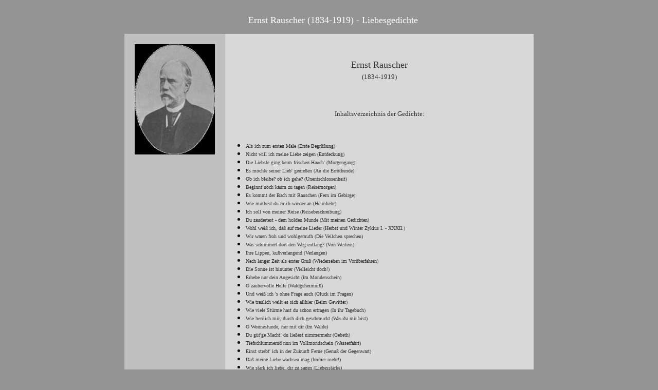

--- FILE ---
content_type: text/html
request_url: http://www.deutsche-liebeslyrik.de/rauscher.htm
body_size: 98152
content:
<html>

<head>
<meta http-equiv="Content-Language" content="de">
<meta name="GENERATOR" content="Microsoft FrontPage 5.0">
<meta name="ProgId" content="FrontPage.Editor.Document">
<meta http-equiv="Content-Type" content="text/html; charset=windows-1252">
<title>Ernst Rauscher - Liebesgedichte und Biographie</title>
</head>

<body link="#333333" vlink="#333333" alink="#333333" bgcolor="#949494">

<p align="center"><font size="4" color="#FFFFFF"><br>
</font><font size="4" face="Verdana" color="#FFFFFF">&nbsp;&nbsp;&nbsp;Ernst 
Rauscher (1834-1919) - Liebesgedichte</font></p>

<div align="center">
  <center>
  <table border="0" cellpadding="0" cellspacing="0" style="border-collapse: collapse" bordercolor="#111111" id="AutoNumber1">
    <tr>
      <td bgcolor="#C0C0C0" width="150" valign="top">
      <p align="center">
      <img border="0" src="rauscher_ernst.jpg" hspace="20" vspace="20" width="156" height="215"></td>
      <td bgcolor="#D8D8D8" width="600" align="center" valign="top">
      <p align="center" style="line-height: 150%"><font size="2" color="#333333" face="Verdana"><br>
      <br>
      </font><font size="4" face="Verdana" color="#333333">Ernst Rauscher<br>
      </font><font size="2" face="Verdana" color="#333333">(1834-1919)<br>
      <br>
      <br>
      Inhaltsverzeichnis der 
      Gedichte:<br>
      &nbsp;</font><ul>
        <li>
      <p align="left" style="margin-top: 0; margin-bottom: 0"><font size="1" face="Verdana" color="#333333">
      <a href="#g1" style="text-decoration: none">Als ich zum ersten Male (Erste Begrüßung)</a></font></li>
        <li>
      <p align="left" style="margin-top: 0; margin-bottom: 0"><font color="#333333" size="1" face="Verdana">
      <a href="#g2" style="text-decoration: none">Nicht will ich meine Liebe 
      zeigen (Entdeckung)</a></font></li>
        <li>
      <p align="left" style="margin-top: 0; margin-bottom: 0"><font color="#333333" size="1" face="Verdana">
      <a href="#g3" style="text-decoration: none">Die Liebste ging beim frischen 
      Hauch' (Morgengang)</a></font></li>
        <li>
      <p align="left" style="margin-top: 0; margin-bottom: 0"><font color="#333333" size="1" face="Verdana">
      <a href="#g4" style="text-decoration: none">Es möchte seiner Lieb' 
      genießen (An die Erröthende)</a></font></li>
        <li>
      <p align="left" style="margin-top: 0; margin-bottom: 0"><font color="#333333" size="1" face="Verdana">
      <a href="#g5" style="text-decoration: none">Ob ich bleibe? ob ich gehe? 
      (Unentschlossenheit)</a></font></li>
        <li>
      <p align="left" style="margin-top: 0; margin-bottom: 0"><font color="#333333" size="1" face="Verdana">
      <a href="#g6" style="text-decoration: none">Beginnt noch kaum zu tagen 
      (Reisemorgen)</a></font></li>
        <li>
      <p align="left" style="margin-top: 0; margin-bottom: 0"><font color="#333333" size="1" face="Verdana">
      <a href="#g7" style="text-decoration: none">Es kommt der Bach mit Rauschen 
      (Fern im Gebirge)</a></font></li>
        <li>
      <p align="left" style="margin-top: 0; margin-bottom: 0"><font color="#333333" size="1" face="Verdana">
      <a href="#g8" style="text-decoration: none">Wie muthest du mich wieder an 
      (Heimkehr)</a></font></li>
        <li>
      <p align="left" style="margin-top: 0; margin-bottom: 0"><font color="#333333" size="1" face="Verdana">
      <a href="#g9" style="text-decoration: none">Ich soll von meiner Reise 
      (Reisebeschreibung)</a></font></li>
        <li>
      <p align="left" style="margin-top: 0; margin-bottom: 0"><font color="#333333" size="1" face="Verdana">
      <a href="#g10" style="text-decoration: none">Du zaudertest - dem holden 
      Munde (Mit meinen Gedichten)</a></font></li>
        <li>
      <p align="left" style="margin-top: 0; margin-bottom: 0"><font color="#333333" size="1" face="Verdana">
      <a href="#g11" style="text-decoration: none">Wohl weiß ich, daß auf meine 
      Lieder (Herbst und Winter Zyklus I. - XXXII.)</a></font></li>
        <li>
      <p align="left" style="margin-top: 0; margin-bottom: 0"><font color="#333333" size="1" face="Verdana">
      <a href="#g12" style="text-decoration: none">Wir waren froh und wohlgemuth 
      (Die Veilchen sprechen)</a></font></li>
        <li>
      <p align="left" style="margin-top: 0; margin-bottom: 0"><font color="#333333" size="1" face="Verdana">
      <a href="#g13" style="text-decoration: none">Was schimmert dort den Weg 
      entlang? (Von Weitem)</a></font></li>
        <li>
      <p align="left" style="margin-top: 0; margin-bottom: 0"><font color="#333333" size="1" face="Verdana">
      <a href="#g14" style="text-decoration: none">Ihre Lippen, kußverlangend 
      (Verlangen)</a></font></li>
        <li>
      <p align="left" style="margin-top: 0; margin-bottom: 0"><font color="#333333" size="1" face="Verdana">
      <a href="#g15" style="text-decoration: none">Nach langer Zeit als erster 
      Gruß (Wiedersehen im Vorüberfahren)</a></font></li>
        <li>
      <p align="left" style="margin-top: 0; margin-bottom: 0"><font color="#333333" size="1" face="Verdana">
      <a href="#g16" style="text-decoration: none">Die Sonne ist hinunter 
      (Vielleicht doch!)</a></font></li>
        <li>
      <p align="left" style="margin-top: 0; margin-bottom: 0"><font color="#333333" size="1" face="Verdana">
      <a href="#g17" style="text-decoration: none">Erhebe nur dein Angesicht (Im 
      Mondenschein)</a></font></li>
        <li>
      <p align="left" style="margin-top: 0; margin-bottom: 0"><font color="#333333" size="1" face="Verdana">
      <a href="#g18" style="text-decoration: none">O zaubervolle Helle 
      (Waldgeheimniß)</a></font></li>
        <li>
      <p align="left" style="margin-top: 0; margin-bottom: 0"><font color="#333333" size="1" face="Verdana">
      <a href="#g19" style="text-decoration: none">Und weiß ich 's ohne Frage 
      auch (Glück im Fragen)</a></font></li>
        <li>
      <p align="left" style="margin-top: 0; margin-bottom: 0"><font color="#333333" size="1" face="Verdana">
      <a href="#g20" style="text-decoration: none">Wie traulich weilt es sich 
      allhier (Beim Gewitter)</a></font></li>
        <li>
      <p align="left" style="margin-top: 0; margin-bottom: 0"><font color="#333333" size="1" face="Verdana">
      <a href="#g21" style="text-decoration: none">Wie viele Stürme hast du 
      schon ertragen (In ihr Tagebuch)</a></font></li>
        <li>
      <p align="left" style="margin-top: 0; margin-bottom: 0"><font color="#333333" size="1" face="Verdana">
      <a href="#g22" style="text-decoration: none">Wie herrlich mir, durch dich 
      geschmückt (Was du mir bist)</a></font></li>
        <li>
      <p align="left" style="margin-top: 0; margin-bottom: 0"><font color="#333333" size="1" face="Verdana">
      <a href="#g23" style="text-decoration: none">O Wonnestunde, nur mit dir 
      (Im Walde)</a></font></li>
        <li>
      <p align="left" style="margin-top: 0; margin-bottom: 0"><font color="#333333" size="1" face="Verdana">
      <a href="#g24" style="text-decoration: none">Du güt'ge Macht! du ließest 
      nimmermehr (Gebeth)</a></font></li>
        <li>
      <p align="left" style="margin-top: 0; margin-bottom: 0"><font color="#333333" size="1" face="Verdana">
      <a href="#g25" style="text-decoration: none">Tiefschlummernd nun im 
      Vollmondschein (Wasserfahrt)</a></font></li>
        <li>
      <p align="left" style="margin-top: 0; margin-bottom: 0"><font color="#333333" size="1" face="Verdana">
      <a href="#g26" style="text-decoration: none">Einst strebt' ich in der 
      Zukunft Ferne (Genuß der Gegenwart)</a></font></li>
        <li>
      <p align="left" style="margin-top: 0; margin-bottom: 0"><font color="#333333" size="1" face="Verdana">
      <a href="#g27" style="text-decoration: none">Daß meine Liebe wachsen mag 
      (Immer mehr!)</a></font></li>
        <li>
      <p align="left" style="margin-top: 0; margin-bottom: 0"><font color="#333333" size="1" face="Verdana">
      <a href="#g28" style="text-decoration: none">Wie stark ich liebe, dir zu 
      sagen (Liebesstärke)</a></font></li>
        <li>
      <p align="left" style="margin-top: 0; margin-bottom: 0"><font color="#333333" size="1" face="Verdana">
      <a href="#g29" style="text-decoration: none">Wie strahlt dein Auge 
      wunderbar (An ihre Augen)</a></font></li>
        <li>
      <p align="left" style="margin-top: 0; margin-bottom: 0"><font color="#333333" size="1" face="Verdana">
      <a href="#g30" style="text-decoration: none">O Hochgefühl! das mich belebt 
      (Einziger Gedanke)</a></font></li>
        <li>
      <p align="left" style="margin-top: 0; margin-bottom: 0"><font color="#333333" size="1" face="Verdana">
      <a href="#g31" style="text-decoration: none">O achte nicht der Menschen, 
      die sich quälen (Der Braut)</a></font></li>
        <li>
      <p align="left" style="margin-top: 0; margin-bottom: 0"><font color="#333333" size="1" face="Verdana">
      <a href="#g32" style="text-decoration: none">Noch einen kurzen Flug (Dem 
      Ziele nah)</a></font></li>
        <li>
      <p align="left" style="margin-top: 0; margin-bottom: 0"><font color="#333333" size="1" face="Verdana">
      <a href="#g33" style="text-decoration: none">Laß' And're sich mit 
      Flittergold (Der Geschmückten)</a></font></li>
        <li>
      <p align="left" style="margin-top: 0; margin-bottom: 0"><font color="#333333" size="1" face="Verdana">
      <a href="#g34" style="text-decoration: none">Nun sind die Veilchen 
      ausgegeben (Lenz und Liebe)</a></font></li>
        <li>
      <p align="left" style="margin-top: 0; margin-bottom: 0"><font color="#333333" size="1" face="Verdana">
      <a href="#g35" style="text-decoration: none">Fern von dir, geliebtes Leben 
      (Fern von dir!)</a></font></li>
        <li>
      <p align="left" style="margin-top: 0; margin-bottom: 0"><font color="#333333" size="1" face="Verdana">
      <a href="#g36" style="text-decoration: none">Wie des Mondes nahe Milde 
      (Zur Verständigung)</a></font></li>
        <li>
      <p align="left" style="margin-top: 0; margin-bottom: 0"><font color="#333333" size="1" face="Verdana">
      <a href="#g37" style="text-decoration: none">Das Abendroth des Jahres 
      liegt (Im November)</a></font></li>
        <li>
      <p align="left" style="margin-top: 0; margin-bottom: 0"><font color="#333333" size="1" face="Verdana">
      <a href="#g38" style="text-decoration: none">Lieblich bist du, wenn du am 
      Morgen (Am lieblichsten!)</a></font></li>
        <li>
      <p align="left" style="margin-top: 0; margin-bottom: 0"><font color="#333333" size="1" face="Verdana">
      <a href="#g39" style="text-decoration: none">O mag wie Lerchenjubel 
      schweben (An ihrem Geburtstage)</a></font></li>
        <li>
      <p align="left" style="margin-top: 0; margin-bottom: 0"><font color="#333333" size="1" face="Verdana">
      <a href="#g40" style="text-decoration: none">Mondesaufgang. Schweigend 
      brütet (Mondnacht)</a></font></li>
        <li>
      <p align="left" style="margin-top: 0; margin-bottom: 0"><font color="#333333" size="1" face="Verdana">
      <a href="#g41" style="text-decoration: none">Traute Waldbank, liegst in 
      Trümmer (An eine zertrümmerte Bank)</a></font></li>
        <li>
      <p align="left" style="margin-top: 0; margin-bottom: 0"><font color="#333333" size="1" face="Verdana">
      <a href="#g42" style="text-decoration: none">In Abenddämmerung verschwimmt 
      (Sehnsucht)</a></font></li>
        <li>
      <p align="left" style="margin-top: 0; margin-bottom: 0"><font color="#333333" size="1" face="Verdana">
      <a href="#g43" style="text-decoration: none">Rößlein! Lauf' im 
      Mondenschein (Auf der Heimfahrt)</a></font></li>
        <li>
      <p align="left" style="margin-top: 0; margin-bottom: 0"><font color="#333333" size="1" face="Verdana">
      <a href="#g44" style="text-decoration: none">Mitternacht ist längst 
      verflossen (Vorfreude)</a></font></li>
        <li>
      <p align="left" style="margin-top: 0; margin-bottom: 0"><font color="#333333" size="1" face="Verdana">
      <a href="#g45" style="text-decoration: none">Gegrüßt in der Erinn'rung 
      Schimmer (Auf ein Zimmer)</a></font></li>
        <li>
      <p align="left" style="margin-top: 0; margin-bottom: 0"><font color="#333333" size="1" face="Verdana">
      <a href="#g46" style="text-decoration: none">Friede sei in allen Reichen! 
      (Dürre Blätter)</a></font></li>
        <li>
      <p align="left" style="margin-top: 0; margin-bottom: 0"><font color="#333333" size="1" face="Verdana">
      <a href="#g47" style="text-decoration: none">Im&nbsp; Festgewühl' des Balles, 
      in der Mitte (Sonette I. - III.)</a></font></li>
      </ul>
      <p align="left">&nbsp;<p align="left">&nbsp;<p align="center" style="line-height: 150%"><font size="2" face="Verdana" color="#333333">
      <br>
      <a name="g1"></a><br>
      <br>
      <b>Erste Begrüßung<br>
      </b>
      <br>
      Als ich zum ersten Male<br>
      Im Garten vor ihr stand,<br>
      Da blühten alle Thale,<br>
      Da grünte alles Land.<br>
      <br>
      Am blauen Himmel flogen<br>
      Die Wolken weiß und weich,<br>
      Zwei junge Schwäne zogen<br>
      Sich sonnend durch den Teich.<br>
      <br>
      Es wogte in den Beeten<br>
      Ein farbig Blumenmeer,<br>
      Gewürzte Lüfte wehten,<br>
      Vom nahen Walde her.<br>
      <br>
      Mein Herz hub an zu schlagen -<br>
      Denn süße Ahnung quoll<br>
      Mir auf von gold'nen Tagen,<br>
      Die ich erleben soll! </font>
      <font size="1" face="Verdana" color="#333333">(S. 26)</font><font size="2" face="Verdana" color="#333333"><br>
      _____<br>
      <br>
      <br>
      <a name="g2"></a>
      <br>
      <b>Entdeckung<br>
      </b>
      <br>
      Nicht will ich meine Liebe zeigen<br>
      In Worten, voller Kraft und Schwung;<br>
      Ich schweige lieber, doch dieß Schweigen<br>
      Ist innere Beseligung!<br>
      <br>
      Was könnt' ich auch am Ende sagen,<br>
      Das du nicht selber lange weißt?<br>
      An Worten reich ist nur das Klagen,<br>
      Doch bettelarm die Freude meist!<br>
      <br>
      Laß' in dein Auge meines senken,<br>
      Und laß' mich jeden Augenblick<br>
      Nur dieses Einzige bedenken:<br>
      Daß du mich liebst, mein süßes Glück! </font>
      <font size="1" face="Verdana" color="#333333">(S. 27)</font><font size="2" face="Verdana" color="#333333"><br>
      _____<br>
      <br>
      <a name="g3"></a>
      <br>
      <br>
      <b>Morgengang<br>
      </b>
      <br>
      Die Liebste ging beim frischen Hauch'<br>
      Der Morgenluft spazieren,<br>
      Mit Blumen, wie es Mädchenbrauch,<br>
      Sich Haar und Brust zu zieren.<br>
      <br>
      Die Rose sprach: &quot;Nicht hab' ich Lust,<br>
      Den Tod schon zu erwerben;<br>
      Doch muß es sein, an deiner Brust<br>
      Wär's minder hart zu sterben.&quot;<br>
      <br>
      Die Nelke sprach: &quot;Und müßt' ich je<br>
      Das junge Leben enden,<br>
      So wünscht' ich mir, daß es geschäh'<br>
      In deinen lieben Händen!&quot;<br>
      <br>
      Der Frühling sprach: &quot;O raube nicht<br>
      Die Kinder, mein Entzücken -<br>
      Du bist so schön von Angesicht,<br>
      Was brauchst dich noch zu schmücken?&quot; </font>
      <font size="1" face="Verdana" color="#333333">(S. 29)</font><font size="2" face="Verdana" color="#333333"><br>
      _____<br>
      <br>
      <a name="g4"></a>
      <br>
      <br>
      <b>An die Erröthende<br>
      </b>
      <br>
      Es möchte seiner Lieb' genießen<br>
      Dein Herz, geheim vor aller Welt;<br>
      Doch ob du noch so sehr beflissen,<br>
      Man merkt es wohl, wie schwer dir's fällt.<br>
      <br>
      Als wollt' er dich gestehen heißen,<br>
      Erschreckt dich jeder fremde Blick,<br>
      Umsonst! zu heucheln und zu gleißen<br>
      Gab die Natur dir kein Geschick.<br>
      <br>
      Sie duldete an einem Wesen,<br>
      Wie du, auch nicht den kleinsten Schein,<br>
      Will vom Geständnisse genesen,<br>
      Und sich um jeden Preis befrei'n.<br>
      <br>
      Und ruht nicht eher, bis die Regung,<br>
      Der Aug' und Mund den Weg verschließt,<br>
      In purpurwogender Bewegung<br>
      Auf deine Wangen sich ergießt! </font>
      <font size="1" face="Verdana" color="#333333">(S. 30)</font><font size="2" face="Verdana" color="#333333"><br>
      _____<br>
      <br>
      <br>
      <a name="g5"></a>
      <br>
      <b>Unentschlossenheit<br>
      </b>
      <br>
      Ob ich bleibe? ob ich gehe?<br>
      Ach! wie ist die Wahl so schwer!<br>
      Traulich ist's in deiner Nähe,<br>
      Lockend blickt die Ferne her.<br>
      <br>
      Sei es denn, wie ich's beschlossen,<br>
      Ehe dich mein Auge sah, -<br>
      Liebe wird im Herzen sprossen,<br>
      Ob ich ferne, ob ich nah!<br>
      <br>
      Schöne Blumen, neue Lieder<br>
      Will ich bringen dir nach Haus',<br>
      Ruhe desto süßer wieder<br>
      Dann an deiner Seite aus! </font>
      <font size="1" face="Verdana" color="#333333">(S. 31)</font><font size="2" face="Verdana" color="#333333"><br>
      _____<br>
      <br>
      <br>
      <a name="g6"></a>
      <br>
      <b>Reisemorgen<br>
      </b>
      <br>
      Beginnt noch kaum zu tagen,<br>
      Die Sterne löschen aus,<br>
      Es rollt mein Reisewagen<br>
      Zum Städtchen frisch hinaus.<br>
      <br>
      Zum Thor' hinaus und weiter<br>
      Hinauf die Pappelallee -<br>
      Schon glänzt im Morgengrauen<br>
      Zur Seite mir der See.<br>
      <br>
      Noch Einmal hätt' ich gerne<br>
      Das liebe Schloß geseh'n! -<br>
      Doch Wald und Hügel hüllet<br>
      Der Nebel neidisch Weh'n.<br>
      <br>
      Indeß noch Alles schlummert,<br>
      Ist <i>sie</i> gewiß erwacht,<br>
      Und hat mit leisen Händen<br>
      Das Fenster aufgemacht!<br>
      <br>
      Nun blase laut und helle<br>
      Du junger Postillon,<br>
      Und fahre von dieser Stelle<br>
      Mich nur recht schnell davon! </font>
      <font size="1" face="Verdana" color="#333333">(S. 32-33)</font><font size="2" face="Verdana" color="#333333"><br>
      _____<br>
      <br>
      <br>
      <a name="g7"></a>
      <br>
      <b>Fern im Gebirge<br>
      </b>
      <br>
      Es kommt der Bach mit Rauschen<br>
      Gezogen durch die Nacht,<br>
      Wie lang' ich auch mag lauschen,<br>
      Kein and'rer Ton erwacht.<br>
      <br>
      So zieht nur Ein Gedanke<br>
      Jetzt durch die Seele mir:<br>
      Daß mich so manche Schranke<br>
      Geschieden hält von ihr!<br>
      <br>
      Und Eines wüßt' ich gerne:<br>
      Ob meiner sie gedenkt,<br>
      Und mir in diese Ferne<br>
      Ihr holdes Lieben schenkt? </font>
      <font size="1" face="Verdana" color="#333333">(S. 34)</font><font size="2" face="Verdana" color="#333333"><br>
      _____<br>
      <br>
      <br>
      <a name="g8"></a>
      <br>
      <b>Heimkehr<br>
      </b>
      <br>
      Wie muthest du mich wieder an,<br>
      Du Heimat, schön und traut!<br>
      Ist schöner, als ich sagen kann,<br>
      Auch viel, was ich geschaut.<br>
      <br>
      Gebirg und Hügel, Wald und Stadt -<br>
      Wie Alles so beredt!<br>
      Und jeder Weg und jeder Pfad<br>
      Erinnerung-umweht!<br>
      <br>
      Da drunten im Gebüsch versteckt<br>
      Das wohlbekannte Haus,<br>
      Der Baum dabei, der sehnend streckt<br>
      Die grünen Arme aus!<br>
      <br>
      Dort wandelt sie im Abendlicht,<br>
      Nach der mein Herz begehrt -<br>
      Sie wandelt still und ahnet nicht,<br>
      Daß ich zurückgekehrt! </font>
      <font size="1" face="Verdana" color="#333333">(S. 35)</font><font size="2" face="Verdana" color="#333333"><br>
      _____<br>
      <br>
      <br>
      <a name="g9"></a>
      <br>
      <b>Reisebeschreibung<br>
      </b>
      <br>
      Ich soll von meiner Reise<br>
      Erzählen dir, mein Kind? -<br>
      Nach alter Dichterweise<br>
      Zur Sache denn geschwind!<br>
      <br>
      Bei all' den blauen Seen<br>
      Hab' ich an dich gedacht,<br>
      Sah dich als Rose stehen<br>
      In öder Gletscherpracht.<br>
      <br>
      Im Bachgetön des Grundes,<br>
      Im Wasserfallgesang<br>
      Vernahm ich deines Mundes<br>
      Geliebten Zauberklang.<br>
      <br>
      Bei allen Blüthenauen,<br>
      Wo ich vorüberstrich,<br>
      Dacht' ich: da möcht' ich bauen<br>
      Ein Haus für dich und mich.<br>
      <br>
      O wer beschreibt mit Worten<br>
      Der Städte Pracht und Zier?<br>
      Ach! schön ist's allerorten,<br>
      Doch heimisch nur bei dir! </font>
      <font size="1" face="Verdana" color="#333333">(S. 36-37)</font><font size="2" face="Verdana" color="#333333"><br>
      _____<br>
      <br>
      <br>
      <a name="g10"></a>
      <br>
      <b>Mit meinen Gedichten<br>
      </b>
      <br>
      Du zaudertest - dem holden Munde<br>
      War jeder Wunsch voraus gewährt,<br>
      O hättest du in jener Stunde<br>
      Doch Größeres von mir begehrt!<br>
      <br>
      Ach! meinem dienstbefliss'nen Drange<br>
      Dünkt deine Bitte allzu klein,<br>
      Da längst ich selber schon verlange<br>
      Ein Wort des Herzens dir zu weih'n!<br>
      <br>
      Doch schweigend mußt' ich's immer tragen,<br>
      Denn jeglich Wort erschien zu kalt,<br>
      Wo Schmeichelhaftes dir zu sagen<br>
      Sich drängt geschäftig Jung und Alt;<br>
      <br>
      Wo sich so Viele flüsternd mühen,<br>
      Da ist der Dichter karg und arm,<br>
      Und mit verstummendem Erglühen<br>
      Verschwindet er im lauten Schwarm.<br>
      <br>
      Umringt von tausend Huldigungen<br>
      Durchwandelst Garten du und Haus,<br>
      Und streuest heiter, ungezwungen<br>
      Die Blumen zarter Anmuth aus;<br>
      <br>
      Es gehe Jeder, trüb im Herzen,<br>
      Zu dir, denn wer vermöchte nicht<br>
      Des Lebens Ernst hinwegzuscherzen,<br>
      Schaut er dein lächelnd Angesicht!<br>
      <br>
      Es schwebt - ein blondgelockter Knabe -<br>
      Der Freude Genius vor dir hin,<br>
      Und weckt mit seinem Zauberstabe<br>
      Zur Lebenslust den stumpfsten Sinn;<br>
      <br>
      Zu schützen dich vor jedem Leide<br>
      Folgt dir der Grazien Schwesterchor,<br>
      Doch schelmisch hinter deinem Kleide<br>
      Lauscht schon der kleine Gott hervor.<br>
      <br>
      Wie freundlich hat an jenem Abend<br>
      Dein sinnig Auge mir geblaut -<br>
      Als wir am Fenster uns erlabend<br>
      Vom Schloß in's Thal hinabgeschaut! <br>
      <br>
      Wie leuchtete im Rosenglanze<br>
      Dein Antlitz, als ersehnet lang,<br>
      Dich rufend zu dem Lieblingstanze,<br>
      Der erste Ton den Saal durchklang!<br>
      <br>
      Im Geiste hör' ich noch erklingen<br>
      Der Töne Melodieenflug,<br>
      Als dich auf seinen Phönixschwingen<br>
      Der Walzer leicht von hinnen trug;<br>
      <br>
      So lieblich ist der Elfen Schweben<br>
      In lauer Nacht um Busch und Baum,<br>
      Wenn sie für gute Menschen weben<br>
      Aus Mondesstrahlen einen Traum!<br>
      <br>
      Genug! - auch dieses Lied muß enden,<br>
      Es endet Lust und Spiel und Tanz,<br>
      Nur wen'ge Blumen wollt' ich spenden,<br>
      Und sieh! es ward ein voller Kranz!<br>
      <br>
      So nimm ihn denn zum Abschiedgruße,<br>
      Von dem, der bald von dannen eilt,<br>
      Und zürne nicht, daß meine Muse<br>
      Vielleicht zu lange schon verweilt! </font>
      <font size="1" face="Verdana" color="#333333">(S. 38-40)</font><font size="2" face="Verdana" color="#333333"><br>
      _____<br>
      <br>
      <br>
      <a name="g11"></a>
      <br>
      <b>Herbst und Winter<br>
      </b>
      </font><font size="1" face="Verdana" color="#333333"><br>
      Widmung<br>
      </font><font size="2" face="Verdana" color="#333333">Wohl weiß ich, daß auf meine Lieder<br>
      Die liedersatte Welt nicht lauscht -<br>
      Herbstblätter sind 's, wie hin und wieder<br>
      Sie kommen vom Gezweig gerauscht;<br>
      Gleichgiltig sehen sie zu Füßen,<br>
      So Viele auch vorübergeh'n -<br>
      Sie können nimmermehr ihr Grüßen,<br>
      Das stille, heimliche, versteh'n!<br>
      <br>
      Doch du, in deren Brust die Blüthe<br>
      Der Dichtkunst tiefe Wurzel schlug,<br>
      Dir wird so eigen im Gemüthe,<br>
      Der leise Wink ist dir genug;<br>
      Du wirst nicht kalt vorüberschreiten,<br>
      Denn ach! der Fall der Blätter mahnt<br>
      Lebendig dich an blüh'nde Zeiten,<br>
      Die Niemand außer uns geahnt! </font>
      <font size="1" face="Verdana" color="#333333">(S. 45)</font><font size="2" face="Verdana" color="#333333"><br>
      <br>
      <br>
      I.<br>
      Herbstabend! Durch den Garten<br>
      Wandelt mein Liebchen traut,<br>
      Am Felde schreit eine Krähe,<br>
      Das ist der einzige Laut.<br>
      <br>
      Es weht von den hohen Bäumen<br>
      Manch' gelbes und rothes Blatt,<br>
      Es flattert still durch die Lüfte<br>
      Und fällt zur Erde matt.<br>
      <br>
      Von Berg und Hügel hangen<br>
      Die Nebel tief herein<br>
      In's Thal, das stumm verdämmert<br>
      Im fahlen Abendschein.<br>
      <br>
      Es scheint Natur zu zweifeln,<br>
      Was sie beginnen soll -<br>
      Wie lieb' ich diese Tage,<br>
      So ernst und schwermuthvoll!<br>
      <br>
      Mein Liebchen wandelt einsam,<br>
      Das Köpfchen zu Boden gesenkt.<br>
      Es rascheln die dürren Blätter -<br>
      Ich weiß, woran sie denkt! </font>
      <font size="1" face="Verdana" color="#333333">(S. 46-47)</font><font size="2" face="Verdana" color="#333333"><br>
      <br>
      <br>
      II.<br>
      Wie konnt' ich dich so schnell verlassen<br>
      Und wieder in die Fremde geh'n!<br>
      Ich kann's nicht denken, kann's nicht fassen,<br>
      Nun aber ist mir Recht gescheh'n.<br>
      <br>
      Ach! All', nach dem mein Herz begehrlich,<br>
      Ich hab' es endlich mein genannt!<br>
      Um Freuden ließ ich's, die entbehrlich<br>
      Und nichtig längst ich schon erkannt!<br>
      <br>
      Nun geh' ich traurig durch die Gassen<br>
      Der alten, grauen Königsstadt -<br>
      Ein blöder Thor, der sinnverlassen<br>
      Sein eigen Herz bestohlen hat! </font>
      <font size="1" face="Verdana" color="#333333">(S. 48)</font><font size="2" face="Verdana" color="#333333"><br>
      <br>
      <br>
      III.<br>
      Was soll mir all' das Treiben?<br>
      Was soll mir all' die Welt?<br>
      Kein Einziger darf bleiben,<br>
      Wo's ihm gefällt.<br>
      <br>
      Und Mancher, dem beschieden<br>
      Das schönste Glück zumal<br>
      Hat Alles schon gemieden<br>
      Aus eig'ner Wahl!<br>
      <br>
      Dann muß er durch's Gewimmel,<br>
      Wie durch die Wüste, geh'n.<br>
      Das Herz sucht seinen Himmel,<br>
      - Es ist gescheh'n!<br>
      <br>
      So wird es ewig bleiben:<br>
      Der wird gequält, der quält<br>
      Sich selbst. Was soll das Treiben,<br>
      Was soll die Welt? </font><font size="1" face="Verdana" color="#333333">
      (S. 49)</font><font size="2" face="Verdana" color="#333333"><br>
      <br>
      <br>
      IV.<br>
      Das sind die Novembertage,<br>
      Die häßlichen, die grau'n!<br>
      Luft, Himmel, Häuser, Menschen<br>
      Sind gräulich anzuschau'n.<br>
      <br>
      Mir macht es wenig Kummer,<br>
      Wie 's draußen stehen mag,<br>
      Da eine Welt voll Schimmer<br>
      Ich tief im Herzen trag'.<br>
      <br>
      Da leuchtet deine Liebe,<br>
      Wie warmer Sonnenstrahl,<br>
      Da klingen meine Lieder,<br>
      Wie Bäche durch das Thal.<br>
      <br>
      Da wächst die Purpurblume<br>
      Der Sehnsucht hoch empor -<br>
      Da singt vom Wiedersehen<br>
      Der Nachtigallenchor.<br>
      <br>
      Und wenn mit seinem Dunkel<br>
      Herein der Abend bricht,<br>
      So läßt Erinn'rung glänzen<br>
      Ihr sanftes Mondenlicht! </font>
      <font size="1" face="Verdana" color="#333333">(S. 50-51)</font><font size="2" face="Verdana" color="#333333"><br>
      <br>
      <br>
      V.<br>
      Und eines Tages wieder<br>
      An deiner Seite ich stand -<br>
      Da stieg vom Berge nieder<br>
      Der Herbst schon in das Land.<br>
      <br>
      Als Eine graue Wolke<br>
      Wies sich der Himmel dar,<br>
      Vom bunten Blumenvolke<br>
      Blieb nur 'ne kleine Schaar.<br>
      <br>
      In Busch und Baum erwachte<br>
      Auf kahler Lagerstatt<br>
      Ein kühler Wind, und brachte<br>
      Zu Fall manch' welkes Blatt.<br>
      <br>
      Mein Herz war voller Sorgen,<br>
      Ich dachte mit Verdruß,<br>
      Daß ich am nächsten Morgen<br>
      Dich schon verlassen muß! </font>
      <font size="1" face="Verdana" color="#333333">(S. 52)</font><font size="2" face="Verdana" color="#333333"><br>
      <br>
      <br>
      VI.<br>
      Es war mit Welt und Leben<br>
      Mein Herze lang entzweit,<br>
      Nun hat es aufgegeben<br>
      Den unnütz-bittern Streit.<br>
      <br>
      Hat frei vom tollen Wahne<br>
      Die Waffen nun gestreckt,<br>
      Die weiße Friedensfahne<br>
      Der Liebe ausgesteckt! </font>
      <font size="1" face="Verdana" color="#333333">(S. 53)</font><font size="2" face="Verdana" color="#333333"><br>
      <br>
      <br>
      VII.<br>
      Gedenkst du noch des Festes,<br>
      Das man im Schlosse gab?<br>
      Wir lehnten still im Fenster<br>
      Und schauten lang hinab.<br>
      <br>
      Nacht war 's - es zog ein Wetter<br>
      Den Wald herauf, und jäh<br>
      Erhellten stumme Blitze<br>
      Von Zeit zu Zeit den See.<br>
      <br>
      Bis hinter'm Berge mälig<br>
      Der volle Mond sich hob -<br>
      Und Alles in der Runde<br>
      Mit Friedensglanz umwob.<br>
      <br>
      Da schwand des Donners Grollen<br>
      Vor seinem Liebesblick',<br>
      Und langsam zog das Wetter<br>
      Sich hinter den Wald zurück.<br>
      <br>
      Bald war kein einzig Wölkchen<br>
      Am Himmel mehr zu seh'n.<br>
      Ich dachte: Gleich dem Monde ...<br>
      Du wirst mich schon versteh'n! </font>
      <font size="1" face="Verdana" color="#333333">(S. 54-55)</font><font size="2" face="Verdana" color="#333333"><br>
      <br>
      <br>
      VIII.<br>
      Kaum ist noch ganz verklungen<br>
      Des Liedes letzter Ton,<br>
      Ist in der Brust entsprungen<br>
      Mir auch ein neues schon.<br>
      <br>
      Von jener Zeit, da Blumen<br>
      Mir jede Stunde trug,<br>
      Wann könnt' ich je verstummen?<br>
      Wann säng' ich je genug? - </font>
      <font size="1" face="Verdana" color="#333333">(S. 56)</font><font size="2" face="Verdana" color="#333333"><br>
      <br>
      <br>
      IX.<br>
      Du hast vielschöner Gaben<br>
      Bezaubernden Verein -<br>
      Was reizen kann und laben,<br>
      In Fülle ist es dein!<br>
      <br>
      In deinen Augen wohnet<br>
      Der Lieb' Beredsamkeit,<br>
      Auf deiner Stirne thronet<br>
      Der Seele Offenheit.<br>
      <br>
      Das Roth auf deinen Wangen<br>
      Hat Ebbe bald, bald Fluth,<br>
      Und zärtliches Verlangen<br>
      Auf deinen Lippen ruht.<br>
      <br>
      An sinnigen Gedanken<br>
      Ist nicht dein Köpfchen arm,<br>
      In deinem Herzen schwanken<br>
      Gefühle, weich und warm.<br>
      <br>
      Mit inn'gem Wohlgefallen<br>
      Bedenk' ich, daß du mein,<br>
      Und iwrd bei diesem Allen<br>
      Doch auch die Treue sein! </font>
      <font size="1" face="Verdana" color="#333333">(S. 57-58)</font><font size="2" face="Verdana" color="#333333"><br>
      <br>
      <br>
      X.<br>
      Und wollt' dich ein Maler malen,<br>
      Er endigte nie das Bild,<br>
      Es würden die Farben strahlen<br>
      Ihm ewig wenig mild!<br>
      <br>
      Und wollt' eine Hand dich schmücken,<br>
      Sie endigte nie den Kranz,<br>
      So viel sie thät' Blumen pflücken -<br>
      Ihr däuchte zu schwach der Glanz!<br>
      <br>
      Und wollt' dich ein Sänger preisen,<br>
      Er endigte nie den Sang,<br>
      Versucht' er auch hundert Weisen,<br>
      Ihm klänge zu matt der Klang! </font>
      <font size="1" face="Verdana" color="#333333">(S. 59)</font><font size="2" face="Verdana" color="#333333"><br>
      <br>
      <br>
      XI.<br>
      So lang ich Athem habe,<br>
      Stimm' ich die Klage an:<br>
      Daß nie vom Wanderstabe<br>
      Die Zeit sich trennen kann!<br>
      <br>
      Ach! uns'rer Sehnsucht Glühen<br>
      Hält nimmer ihren Lauf,<br>
      Hält nimmer das Verblühen<br>
      Nur Einer Blume auf!<br>
      <br>
      Und zwischen Lust und Trauer<br>
      Schwankt unser Sein, zerstückt;<br>
      Das Hochgefühl der Dauer<br>
      Hat noch kein Herz beglückt!<br>
      <br>
      Es lösen sich Entsagen,<br>
      Besitzen ewig ab -<br>
      Und dieses muß ich klagen,<br>
      So lang' ich Athem hab'! </font>
      <font size="1" face="Verdana" color="#333333">(S. 60)</font><font size="2" face="Verdana" color="#333333"><br>
      <br>
      <br>
      XII.<br>
      So Viel' bei Tische saßen<br>
      Es ist doch wundersam,<br>
      Daß ich an deine Seite<br>
      Zu sitzen immer kam!<br>
      <br>
      Und gingen wir spazieren<br>
      Durch Garten, Feld und Wald,<br>
      So sahen sie mich wandeln<br>
      An deiner Seite alsbald!<br>
      <br>
      Und wurde auf der Wiese<br>
      Manch' kindlich Spiel gespielt,<br>
      So wollt' es stets sich fügen,<br>
      Daß deine Hand ich hielt!<br>
      <br>
      War jeden Tag gekommen<br>
      Zusammen fast mit dir,<br>
      Hatt' immer was zu sagen,<br>
      Ward nimmer fertig schier!<br>
      <br>
      Nur Eines blieb verschwiegen,<br>
      Das Wort: ich liebe dich!<br>
      Was sollt' es auch im Grunde?<br>
      Von selbst verstand es sich! </font>
      <font size="1" face="Verdana" color="#333333">(S. 61-62)</font><font size="2" face="Verdana" color="#333333"><br>
      <br>
      <br>
      XIII.<br>
      Es spiegelt in der Welle<br>
      Sich treuer nicht der Mond,<br>
      Als mir im Herzen helle<br>
      Dein holdes Bildniß wohnt.<br>
      <br>
      Ich seh' dich vor mir schweben<br>
      Mit deinem Lächeln mild -<br>
      Fehlt leider nur das Leben<br>
      Dem schönen Spiegelbild! </font>
      <font size="1" face="Verdana" color="#333333">(S. 63)</font><font size="2" face="Verdana" color="#333333"><br>
      <br>
      <br>
      XIV.<br>
      Mein Herz begeht die schönste Feier<br>
      In dämmerstiller Einsamkeit,<br>
      Da heb' ich sanft den leichten Schleier<br>
      Vom Marmorbild' entschwund'ner Zeit.<br>
      <br>
      Betracht' es lange mit Erglühen,<br>
      Bis, tief von meinem Hauch durchbebt,<br>
      Die weißen Wangen rosig blühen,<br>
      Der starre Busen weich sich hebt.<br>
      <br>
      Und wenn es endlich, gluthbezwungen,<br>
      Des Todes spröder Haft entfloh'n -<br>
      So halt' ich innig es umschlungen,<br>
      Ein seliger Pygmalion! </font>
      <font size="1" face="Verdana" color="#333333">(S. 64)</font><font size="2" face="Verdana" color="#333333"><br>
      <br>
      <br>
      XV.<br>
      Die Tage sind trüb, doch helle<br>
      Sind meine Träume all',<br>
      Erst heute sah ich wieder<br>
      Das allerschönste Thal.<br>
      <br>
      Da schwebte in Sommerkleidern<br>
      Die blühende Mädchenschaar,<br>
      Mit blauen und schwarzen Augen,<br>
      Mit blondem und dunklem Haar.<br>
      <br>
      Auf grünem Rasen tanzten<br>
      Die Einen im Abendschein,<br>
      Die Andern sangen im Schatten<br>
      Mit Stimmen, wie Glocken rein.<br>
      <br>
      Zu Zweien gingen Manche<br>
      Dahin - im duft'gen Tann,<br>
      Vertrauten sich flüsternd sicher<br>
      Vielsüße Geheimnisse an.<br>
      <br>
      Und Ein'ge fuhren scherzend<br>
      Auf einem kleinen See -<br>
      Es schwankte der Kahn, sie blieben<br>
      Hübsch in des Ufers Näh'.<br>
      <br>
      Am Hügel saß Eine schweigend<br>
      Und blickte unverwandt<br>
      Hinüber zu blauen Bergen -<br>
      Ich hab' sie gleich erkannt! </font>
      <font size="1" face="Verdana" color="#333333">(S. 65-66)</font><font size="2" face="Verdana" color="#333333"><br>
      <br>
      <br>
      XVI.<br>
      Nun ich dir voll Vertrauen<br>
      Mein ganzes Herz erschloß -<br>
      Laß' mich auch deines schauen<br>
      Ganz frei und schleierlos.<br>
      <br>
      Schon ahn' ich durch die Hülle,<br>
      Wie in getreuer Huth<br>
      Die schönste Liebesfülle<br>
      Dort unerschöpflich ruht! </font>
      <font size="1" face="Verdana" color="#333333">(S. 67)</font><font size="2" face="Verdana" color="#333333"><br>
      <br>
      <br>
      XVII.<br>
      So viel ich Lieder singe,<br>
      Mein Herz wird nimmer leer,<br>
      Nur Tropfen sind's, geringe,<br>
      Aus meiner Liebe Meer.<br>
      <br>
      Und ob ich dich vergleiche<br>
      Mit Rose und Nachtigall<br>
      Nur Schatten sind sie, bleiche,<br>
      Die schönen Worte all!<br>
      <br>
      Und fange dennoch immer<br>
      Das Spiel auf's Neue an,<br>
      Dieweil ich nun und nimmer<br>
      Von dir verstummen kann! </font>
      <font size="1" face="Verdana" color="#333333">(S. 68)</font><font size="2" face="Verdana" color="#333333"><br>
      <br>
      <br>
      XVIII.<br>
      Ich schau' hinaus, es glänzt in Pracht<br>
      Der Mond mit kaltem Schimmer,<br>
      Mein liebes Mädchen, gute Nacht!<br>
      Schlaf' wohl im trauten Zimmer!<br>
      <br>
      Denk' Einmal noch der schönen Zeit<br>
      Des Sommers, meine Süße!<br>
      Und seiner auch, der ach! so weit<br>
      Dir sendet tausend Grüße!<br>
      <br>
      Dann schließ' getrost die Augen dein,<br>
      Die lieblichen, die großen,<br>
      Und träume von gold'nem Sonnenschein<br>
      Und träume von rothen Rosen! </font>
      <font size="1" face="Verdana" color="#333333">(S. 69)</font><font size="2" face="Verdana" color="#333333"><br>
      <br>
      <br>
      XIX.<br>
      Es fallen die ersten Flocken -<br>
      O wären 's die letzten schon!<br>
      O weckten mich schon die Glocken<br>
      Des Frühlings mit hellem Ton!<br>
      <br>
      O dürft' ich unter den Bäumen<br>
      Im duftenden Waldrevier<br>
      Schon wieder wandeln und träumen,<br>
      Und plaudern, mein Kind, mit dir!<br>
      <br>
      Dem mürrisch neidischen Alten,<br>
      Ich bin ihm vom Herzen gram,<br>
      Der mit seinen Händen, den kalten,<br>
      So täppisch dazwischen kam.<br>
      <br>
      Wohl kann er die Bäume entlauben;<br>
      Doch, wie er sich auch bemüht,<br>
      Er kann uns den Lenz nicht rauben,<br>
      Der fort uns im Herzen blüht! </font>
      <font size="1" face="Verdana" color="#333333">(S. 70)</font><font size="2" face="Verdana" color="#333333"><br>
      <br>
      <br>
      XX.<br>
      Es wird der Schnee verwehen<br>
      Die Plätze, lieb und traut,<br>
      Die uns're frohen Spiele<br>
      So manches Mal geschaut.<br>
      <br>
      Das Schlößchen steht verlassen,<br>
      Die Zimmer stehen leer,<br>
      Im großen Saale klingen<br>
      Musik und Tanz nicht mehr.<br>
      <br>
      Das Fenster ist geschlossen,<br>
      Das nach den Bergen geht,<br>
      Woraus nach meinem Kommen<br>
      Du oft herabgespäht.<br>
      <br>
      Und unter jenem Baume,<br>
      Wo ich dir bot Ade,<br>
      Da wächst das erste Veilchen<br>
      Im Frühling aus dem Schnee. </font>
      <font size="1" face="Verdana" color="#333333">(S. 71)</font><font size="2" face="Verdana" color="#333333"><br>
      <br>
      <br>
      XXI.<br>
      Mir träumt von blauen Augen<br>
      Bei Nacht und Tag -<br>
      Mir will nicht fruchten und taugen,<br>
      Was thun ich mag!<br>
      <br>
      Der Feste Schaugepränge<br>
      Ist mir verhaßt,<br>
      Das gaffende Gedränge<br>
      Des Volks zur Last.<br>
      <br>
      Mich läßt der Lärm, das Schmettern<br>
      Der Oper kalt,<br>
      Indeß auf morschen Brettern<br>
      Die Muse wallt.<br>
      <br>
      Vom Schwarme der Concerte<br>
      Da bleib' ich weit,<br>
      Mich eckelt der gelehrte<br>
      Prinzipienstreit.<br>
      <br>
      Unangetastet bleiben<br>
      Die Bücher im Schrank' -<br>
      Und schreib' ich, kann ich schreiben<br>
      Mir nichts zu Dank!<br>
      <br>
      Mir will nicht fruchten und taugen,<br>
      Was thun ich mag,<br>
      Mir träumt von blauen Augen<br>
      Bei Nacht und Tag! </font><font size="1" face="Verdana" color="#333333">
      (S. 72-73)<br>
      </font><font size="2" face="Verdana" color="#333333"><br>
      <br>
      XXII.<br>
      Wie Wandervögel kreisen<br>
      Die Lieder mir im Sinn,<br>
      Und rüsten sich zu reisen,<br>
      Sie wissen schon, wohin.<br>
      <br>
      Sie breiten die weißen Flügel<br>
      Und fliegen ruhelos<br>
      Wohl über beschneite Hügel<br>
      In deinen lieben Schooß! </font>
      <font size="1" face="Verdana" color="#333333">(S. 74)</font><font size="2" face="Verdana" color="#333333"><br>
      <br>
      <br>
      XXIII.<br>
      Nun ziehet, liebe Gedanken,<br>
      Und ruht nicht eher aus,<br>
      Bis lauschig zwischen Bäumen<br>
      Ihr seht das liebste Haus!<br>
      <br>
      Wie ist so still und dunkel<br>
      Umher der ganze Raum!<br>
      Schneeflocken taumeln leise<br>
      Zu Boden, wie im Traum.<br>
      <br>
      Ein Fenster ist beleuchtet -<br>
      Dort sitzt beim Lampenschein<br>
      Die Liebliche im Zimmer<br>
      Und schaut in's Buch hinein.<br>
      <br>
      Sie liest schon eine Weile,<br>
      Und weiß nicht, was sie liest,<br>
      Weil sie die erste Seite<br>
      Zu wenden ganz vergißt!<br>
      <br>
      Sie denkt, wie doch so langsam<br>
      Die unliebe Zeit vergeht!<br>
      Und an so manches And're<br>
      Was nicht im Buche steht. </font>
      <font size="1" face="Verdana" color="#333333">(S. 75-76)</font><font size="2" face="Verdana" color="#333333"><br>
      <br>
      <br>
      XXIV.<br>
      &quot;Laß sein dein Singen und Dichten!<br>
      - So sagt mir der und der -<br>
      Es will die Welt Geschichten,<br>
      Nicht Lieder will sie mehr!&quot;<br>
      <br>
      Was frag' ich, was ihr heute<br>
      Und was ihr morgen fehlt -<br>
      Was kümmern mich die Leute!<br>
      Was kümmert mich die Welt!<br>
      <br>
      Die hat zu allen Zeiten<br>
      Nicht, was sie will, gewußt,<br>
      Die soll mir nicht bestreiten<br>
      Die frische Liederlust!<br>
      <br>
      Laßt and're Sänger sagen<br>
      - Sind ihrer ja genug! -<br>
      Von tapf'rer Helden Wagen,<br>
      Von Thaten, groß und klug!<br>
      <br>
      Und was der großen Dinge<br>
      Noch mehr gewesen sind.<br>
      Nicht Männer, Waffen: ich singe<br>
      Mein blaugeaugtes Kind! </font>
      <font size="1" face="Verdana" color="#333333">(S. 77-78)</font><font size="2" face="Verdana" color="#333333"><br>
      <br>
      <br>
      XXV.<br>
      Sie werden kommen und sagen,<br>
      Und machen ein groß' Geschrei:<br>
      &quot;In unsern praktischen Tagen<br>
      Wozu die Schwärmerei?<br>
      <br>
      Zu vortheilhafteren Sachen<br>
      Verwend' er seine Zeit,<br>
      Und muß er Verse machen -<br>
      Nur bei Gelegenheit!&quot;<br>
      <br>
      O laß' dich nicht ernüchtern<br>
      Von ihrem kalten Sinn!<br>
      O werde nicht scheu und schüchtern<br>
      Du süße Schwärmerin! </font><font size="1" face="Verdana" color="#333333">
      (S. 79)</font><font size="2" face="Verdana" color="#333333"><br>
      <br>
      <br>
      XXVI.<br>
      O laß uns lieben immerfort!<br>
      Was And're sagen, o beacht' es nicht,<br>
      Die herzensarm und siech.<br>
      Es bleibt ja doch das schönste Wort,<br>
      Wenn eine Seele zu der andern spricht:<br>
      Ich liebe dich!<br>
      <br>
      Der Glaube ging, die Hoffnung floh -<br>
      Es zagt die Kraft, der Ruhm ist ungewiß;<br>
      Und heiß der Sehnsucht Glut!<br>
      O bleibe, Herz, der Liebe froh,<br>
      Sie blieb uns vom verlor'nen Paradies'<br>
      Als einzig Gut! </font><font size="1" face="Verdana" color="#333333">(S. 
      80)</font><font size="2" face="Verdana" color="#333333"><br>
      <br>
      <br>
      XXVII.<br>
      Dem Feuerprasseln lauschen,<br>
      Indeß es stürmt und schneit,<br>
      Rückdenkend mich berauschen<br>
      An einer schön'ren Zeit;<br>
      <br>
      Von Küssen träumen, süßen,<br>
      Die ich nicht geben kann,<br>
      In stiller Brust beschließen<br>
      Manch' gold'nen Zukunftplan;<br>
      <br>
      Bald hoffen, bald verzagen,<br>
      Bald schaffen und bald ruh'n -<br>
      In diesen finster'n Tagen<br>
      Was soll ich ander's thun? </font>
      <font size="1" face="Verdana" color="#333333">(S. 81)<br>
      </font><font size="2" face="Verdana" color="#333333"><br>
      <br>
      XXVIII.<br>
      O tritt hinaus in's Schneegefild',<br>
      Den trägen Lenz zu wecken!<br>
      Der träumt von seinem Ebenbild,<br>
      Von dir, in weißen Decken.<br>
      <br>
      O sprich! auf daß die Wangen, bleich,<br>
      Der Rosen schnell sich röthen,<br>
      Antwortend ihrer Schwester gleich<br>
      Die Nachtigallen flöten.<br>
      <br>
      O lächle! daß der Nebel Grau<br>
      Entfliehe aus dem Thale,<br>
      Nacheifernd deinen Augen, blau,<br>
      Der Himmel wieder strahle.<br>
      <br>
      O winke! daß die Blüthenpracht<br>
      Der Welt wir neu begrüßen,<br>
      Der schlummertrunk'ne Lenz erwacht<br>
      Und sinke dir zu Füßen! </font>
      <font size="1" face="Verdana" color="#333333">(S. 82)</font><font size="2" face="Verdana" color="#333333"><br>
      <br>
      <br>
      XXIX.<br>
      In deinem Lob' geschäftig<br>
      Verbring' ich manche Stund' -<br>
      Doch wird nur schwaches Ahnen<br>
      Von meiner Liebe dir kund!<br>
      <br>
      Denn ach! ich mag nicht sagen,<br>
      Was Viele schon gesagt,<br>
      Die zierlich, zart und blumig<br>
      Der Welt ihr Minnen geklagt!<br>
      <br>
      O wäre doch von Liebe<br>
      Gesungen noch kein Ton!<br>
      Wer jetzt noch singt, der erntet<br>
      Nur eitel Spott und Hohn.<br>
      <br>
      Und was ich singe, hält man<br>
      Nur eben für Gedicht, -<br>
      Und Keiner will mir's glauben,<br>
      Vielleicht du selber nicht? - </font>
      <font size="1" face="Verdana" color="#333333">(S. 83)</font><font size="2" face="Verdana" color="#333333"><br>
      <br>
      <br>
      XXX.<br>
      Mein Herz! lass' dir genügen,<br>
      Was dein du nennst! -<br>
      Und trink' in vollen Zügen,<br>
      Wornach du brennst.<br>
      <br>
      Noch sprudelt in dir helle<br>
      Der Lieder Quell,<br>
      Darfst fürchten nicht, daß die Welle<br>
      Versiegt so schnell.<br>
      <br>
      Fühlst noch das Schöne und Große<br>
      Mit frischem Muth -<br>
      Schwärmst noch für eine Rose<br>
      Mit starker Gluth!<br>
      <br>
      Wie dich mit ew'gem Schimmer<br>
      Das All' umgiebt! -<br>
      Und bist, o denk' es immer,<br>
      Und bist geliebt! </font><font size="1" face="Verdana" color="#333333">(S. 
      84)</font><font size="2" face="Verdana" color="#333333"><br>
      <br>
      <br>
      XXXI.<br>
      Nur Eine Stunde wieder<br>
      In deiner Näh' zu sein!<br>
      Ich ließe all' die Lieder,<br>
      Die Sehnsucht singt allein.<br>
      <br>
      O glaube mir, ich wüßte<br>
      Zu nützen die Eine Stund'!<br>
      Ich schwiege gern, und küßte<br>
      Dir nur den süßen Mund.<br>
      <br>
      Und später ließ' sich plaudern<br>
      Manch' liebevolles Wort,<br>
      Und ginge dann mit Zaudern<br>
      Erquickten Herzens fort. - </font>
      <font size="1" face="Verdana" color="#333333">(S. 85)</font><font size="2" face="Verdana" color="#333333"><br>
      <br>
      <br>
      XXXII.<br>
      Genug! genug von Liebe schon<br>
      Der Leser wird ungeduldig,<br>
      Der Kritiker spricht im Feuilleton<br>
      Sein richterliches: Schuldig!<br>
      <br>
      So mag er's sprechen immerhin -<br>
      Mein Sang soll mich nicht reuen,<br>
      Vermocht' er, holde Richterin,<br>
      Dein Herz nur zu erfreuen!<br>
      <br>
      Der Blätter letztes ist verweht<br>
      Schon längst von allen Bäumen,<br>
      Das rollende Jahr zu Ende geht<br>
      Mit seinen Wünschen, Träumen.<br>
      <br>
      Und neue Tage dämmern an,<br>
      Mit wechselnden Geschicken,<br>
      Das hindert nicht den Wandersmann,<br>
      Manchmal zurückzublicken.<br>
      <br>
      Es lockt ihn, von den letzten Höh'n<br>
      Noch Einmal das Thal zu grüßen -<br>
      Ach! Alles dünkt uns doppelt schön<br>
      Erst, wenn wir 's lassen müssen!<br>
      <br>
      Genug! das ist gar schlechte Zeit<br>
      Zu Liebes- und Sängerfahrten;<br>
      Der gute Frühling ist noch weit,<br>
      Will schweigend ihn erwarten. </font>
      <font size="1" face="Verdana" color="#333333">(S. 86-87)</font><font size="2" face="Verdana" color="#333333"><br>
      _____<br>
      <br>
      <br>
      <a name="g12"></a>
      <br>
      <b>Die Veilchen sprechen<br>
      </b>
      <br>
      Wir waren froh und wohlgemuth,<br>
      Das Gärtchen auszuschmücken -<br>
      Da kam der Mensch, der nimmer ruht,<br>
      Uns seinem Dienst zu pflücken.<br>
      <br>
      In enger Vase mußten wir,<br>
      Im dumpfen Zimmer stehen;<br>
      Uns war so bang, wir wollten schier<br>
      Vor Herzeleid vergehen.<br>
      <br>
      Nun packt ein Liebender uns gar<br>
      Als treuer Liebe Zeichen<br>
      In ein Papier, da muß fürwahr<br>
      Das Leben uns entweichen!<br>
      <br>
      Und sollen auf der langen Bahn<br>
      Zu dir wir denn verenden,<br>
      So nimm dich, Mädchen, unser an<br>
      Mit schwesterlichen Händen!<br>
      <br>
      Laß' deinen Odem, süß und warm,<br>
      Uns wonniglich umschweben -<br>
      Und wir ersteh'n aus Todesharm<br>
      Zu duftigerem Leben! </font><font size="1" face="Verdana" color="#333333">
      (S. 91-92)</font><font size="2" face="Verdana" color="#333333"><br>
      _____<br>
      <br>
      <br>
      <a name="g13"></a><br>
      <b>Von Weitem<br>
      </b>
      <br>
      Was schimmert dort den Weg entlang?<br>
      Sie ist's, das blonde Kind!<br>
      Um ihre Wangen flattert bang<br>
      Der laue Frühlingswind.<br>
      <br>
      Die Lerche in den Lüften singt<br>
      Nun heller, als zuvor,<br>
      Aus allen Blüthenkelchen schwingt<br>
      Sich süß'rer Hauch empor.<br>
      <br>
      Das ist ein Knospen, ist ein Blüh'n,<br>
      Wo sie vorüberschwebt! -<br>
      O erste Jugend, erstes Grün,<br>
      Wie hold ihr euch verwebt!<br>
      <br>
      Nun knospen Leben, Liebe, Lust<br>
      In ihrem Herzen rein -<br>
      Und all' der Lenz der jungen Brust<br>
      Ist mein, ist einzig mein! </font>
      <font size="1" face="Verdana" color="#333333">(S. 93)</font><font size="2" face="Verdana" color="#333333"><br>
      _____<br>
      <br>
      <br>
      <a name="g14"></a>
      <br>
      <b>Verlangen<br>
      </b>
      <br>
      Ihre Lippen, kußverlangend,<br>
      Gleichen Rosenblättern, zarten,<br>
      Halb geöffnet, selig bangend,<br>
      Die den gold'nen Thau erwarten.<br>
      <br>
      Komm' o Liebesmorgenstunde,<br>
      Der Erfüllung Gold im Munde!<br>
      Daß ich diesen Kelch mit Küssen<br>
      Fülle bis zum Überfließen. </font>
      <font size="1" face="Verdana" color="#333333">(S. 94)</font><font size="2" face="Verdana" color="#333333"><br>
      _____<br>
      <br>
      <br>
      <a name="g15"></a><br>
      <b>Wiedersehen im Vorüberfahren<br>
      </b>
      <br>
      Nach langer Zeit als erster Gruß<br>
      Ein flüchtig nur erhaschter Blick!<br>
      Und doch! o welch' ein Überfluß<br>
      Lag nicht darin an Wonn' und Glück!<br>
      <br>
      Der Liebe ganzes großes Gut,<br>
      In Tagen der Entbehrungsqual<br>
      Gespart, verschwendete die Glut<br>
      Von einem einz'gen Augenstrahl.<br>
      <br>
      Erzählend von der Sehnsucht Pein,<br>
      Der langen Trennung bitt're Mähr',<br>
      Vom Deingedenken, still und rein,<br>
      Von froher, treuer Wiederkehr!<br>
      <br>
      O käm' die Stunde bald genaht,<br>
      Wo dir die Lippe wiederholt,<br>
      Was schon der Blick verkündet hat,<br>
      Als du an mir vorbeigerollt! </font>
      <font size="1" face="Verdana" color="#333333">(S. 95)</font><font size="2" face="Verdana" color="#333333"><br>
      _____<br>
      <br>
      <br>
      <a name="g16"></a><br>
      <b>Vielleicht doch!<br>
      </b>
      <br>
      Die Sonne ist hinunter,<br>
      Es feuchtet sich der Klee,<br>
      Die Wolke färbt sich bunter,<br>
      Und golden glänzt der See.<br>
      <br>
      Will nach der Gegend gehen,<br>
      Wo die Geliebte wohnt,<br>
      Vielleicht, daß doch mein Spähen<br>
      Sich heute noch belohnt!<br>
      <br>
      Die Luft, wie lau und labend!<br>
      Wie hell des Mondes Schein!<br>
      Es ladet sie der Abend<br>
      Gewiß zu schwärmen ein.<br>
      <br>
      Ein Zug von grünen Sternchen<br>
      Fliegt lustig mir voran:<br>
      Leuchtkäferchen, Laternchen<br>
      Auf dunkler Waldesbahn.<br>
      <br>
      Aus mancher Hütte schimmert<br>
      Ein schwaches Lichtlein traut,<br>
      Ihr bösen Hunde, wimmert<br>
      Und heulet nicht so laut!<br>
      <br>
      Nun bin ich schon zur Stelle -<br>
      Mein pochend Herz, nur Muth!<br>
      O Mond! sei nicht so helle,<br>
      Du meinst es gar zu gut.<br>
      <br>
      Im Schatten dieser Linde,<br>
      Hier halt' ich mich versteckt,<br>
      O hätte doch geschwinde<br>
      Mein Auge sie entdeckt!<br>
      <br>
      So stille! Nur vom Grunde<br>
      Tönt ländlicher Gesang,<br>
      Die Schloßuhr in der Runde<br>
      Giebt feierlichen Klang.<br>
      <br>
      Es ist schon spät - die Liebe<br>
      Liegt wohl im Schlummer schon!<br>
      Ich schleiche gleich dem Diebe<br>
      Still, wie ich kam, davon.<br>
      <br>
      Und habe ja entwendet<br>
      Den reichsten Schatz! O nein!<br>
      Sie hat mir selbst gespendet<br>
      Ihr Herze, schön und rein! </font>
      <font size="1" face="Verdana" color="#333333">(S. 96-98)</font><font size="2" face="Verdana" color="#333333"><br>
      _____<br>
      <br>
      <br>
      <a name="g17"></a><br>
      <b>Im Mondenschein<br>
      </b>
      <br>
      Erhebe nur dein Angesicht,<br>
      Laß' mich dein Auge schauen,<br>
      Entziehe deine Lippe nicht<br>
      Dem Kuß', du darfst dem Mondenlicht,<br>
      Dem schweigenden, vertrauen!<br>
      <br>
      Wie, nickend in den Weg herein,<br>
      Die gold'nen Aehren grüßen!<br>
      O laß' uns wandeln querfeldein,<br>
      Und wandelnd mich dein Händchen klein<br>
      Zu tausend Malen küssen!<br>
      <br>
      Nur deiner Stimme Silberlaut<br>
      Ertönet in der Runde,<br>
      Die selig in dem Glanz' zerthaut,<br>
      Der dämmernd von den Bergen schaut<br>
      Auf diese Götterstunde.<br>
      <br>
      O Balsamhauch der Sommernacht!<br>
      O Lispeln in den Bäumen!<br>
      Der Liebe Geister, haltet Wacht,<br>
      Daß keine unhold fremde Macht<br>
      Zerstöre süßes Träumen!<br>
      <br>
      Doch, horch! die Uhr vom Schlosse ruft<br>
      Dich fort, geliebtes Leben!<br>
      Schlaf wohl! o dürft' ich wie der Duft<br>
      Der Lindenblüthe in der Luft<br>
      Um deinen Schlummer schweben! </font>
      <font size="1" face="Verdana" color="#333333">(S. 99-100)</font><font size="2" face="Verdana" color="#333333"><br>
      _____<br>
      <br>
      <br>
      <a name="g18"></a><br>
      <b>Waldgeheimniß<br>
      </b>
      <br>
      O zaubervolle Helle<br>
      Der Waldeseinsamkeit!<br>
      Für immer ist die Stelle<br>
      Der Liebe nun geweiht.<br>
      <br>
      Allüberall ist Schweigen,<br>
      Allüberall ist Ruh',<br>
      Die dunklen Fichten neigen<br>
      Sich flüsternd einander zu.<br>
      <br>
      Neugierig zögert ferne<br>
      Der Mond auf seiner Bahn,<br>
      Und blinzelnd strengen die Sterne<br>
      Die hellen Aeuglein an.<br>
      <br>
      O Bäume, Mond und Sterne!<br>
      Wenn ihr 's erlauschen könn't,<br>
      So lauscht nur, da ihr gerne<br>
      Ein Glück dem Menschen gönnt.<br>
      <br>
      Doch nimmer soll es wissen<br>
      Die neiderfüllte Welt,<br>
      Was hier ein Mund mit Küssen<br>
      Mir Glücklichem erzählt! </font>
      <font size="1" face="Verdana" color="#333333">(S. 101-102)</font><font size="2" face="Verdana" color="#333333"><br>
      _____<br>
      <br>
      <br>
      <br>
      <a name="g19"></a>
      <br>
      <b>Glück im Fragen<br>
      </b>
      <br>
      Und weiß ich 's ohne Frage auch,<br>
      Ich frage doch, ob du mich liebst,<br>
      Ach! gar zu lieblich klingt der Hauch<br>
      Der Antwort, die du immer giebst!<br>
      <br>
      Ich möchte fragen fort und fort,<br>
      Ich möchte fragen ewiglich,<br>
      Wann hört' ich je genug das Wort,<br>
      Das himmlische: Ich liebe dich!<br>
      <br>
      Das ist die köstlichste Musik,<br>
      Die zauberisch mein Herz umflicht!<br>
      D'rum frag' ich alle Augenblick',<br>
      Ich frage, doch ich zweifle nicht!<br>
      <br>
      Ich frage nur, wie Einer frägt,<br>
      Der Einem Ton' am liebsten lauscht,<br>
      Und stets die gleiche Saite schlägt,<br>
      Weil ihn ihr gold'ner Klang berauscht. </font>
      <font size="1" face="Verdana" color="#333333">(S. 103)</font><font size="2" face="Verdana" color="#333333"><br>
      _____<br>
      <br>
      <br>
      <a name="g20"></a>
      <br>
      <b>Beim Gewitter<br>
      </b>
      <br>
      Wie traulich weilt es sich allhier<br>
      Im stillen Kämmerlein!<br>
      Wo könnt' ich besser, als bei dir<br>
      Mein Lieb', geborgen sein?<br>
      <br>
      Der wolkenbange Himmel grollt,<br>
      Im Thale dämmert's schon,<br>
      Und näher, immer näher rollt<br>
      Des Donners dumpfer Ton.<br>
      <br>
      Ein Blitz erhellt von Zeit zu Zeit<br>
      Dein holdes Angesicht,<br>
      Aus dem die reinste Seligkeit<br>
      In tausend Strahlen bricht.<br>
      <br>
      Laß' wüthen draußen Sturm und Wind,<br>
      Wir sind in sich'rer Huth,<br>
      Wir lieben uns; trotz Sturm und Wind<br>
      Ist uns gar wohl zu Muth!<br>
      <br>
      Und wie es mächtig Hand zu Hand,<br>
      Und Lipp' an Lippe drängt,<br>
      So fühlen wir, daß uns ein Band,<br>
      Ein ewiges, umfängt.<br>
      <br>
      Und schauen, da in Finsterniß<br>
      Und Nacht die Welt versinkt,<br>
      Der Zukunft rosig Paradies,<br>
      Das uns entgegenwinkt! </font>
      <font size="1" face="Verdana" color="#333333">(S. 104-105)</font><font size="2" face="Verdana" color="#333333"><br>
      _____<br>
      <br>
      <br>
      <a name="g21"></a>
      <br>
      <b>In ihr Tagebuch<br>
      </b>
      <br>
      Wie viele Stürme hast du schon ertragen,<br>
      Du junges, reiches Herz!<br>
      Und hast in Trauer, Leid und Schmerz<br>
      Dem Edlen und dem Rechten nur geschlagen!<br>
      <br>
      Zu Ende sind der Prüfung schwere Stunden,<br>
      Wohl dir, daß du vertraut!<br>
      Ich hab' entzückt dein Inneres erschaut,<br>
      Und ewig, ewig bleib' ich dir verbunden.<br>
      <br>
      Nun soll in Freude hin dein Leben fließen,<br>
      - So will es dein Geschick -<br>
      Im Glückesglanze leuchte nur dein Blick<br>
      Und keine Thräne sollst du mehr vergießen! </font>
      <font size="1" face="Verdana" color="#333333">(S. 106)</font><font size="2" face="Verdana" color="#333333"><br>
      _____<br>
      <br>
      <br>
      <a name="g22"></a><br>
      <b>Was du mir bist<br>
      </b>
      <br>
      Wie herrlich mir, durch dich geschmückt,<br>
      Ein neues Leben lacht!<br>
      Ich bin geliebt, ich bin beglückt,<br>
      Wie nimmer ich's gedacht;<br>
      Mein Herz, berauscht vom Freudenglanz',<br>
      Der deinen Blick umfließt,<br>
      Ist so beseligt, daß es ganz<br>
      Sein eigen Glück vergißt!<br>
      <br>
      O glaube nicht, ich sei verstimmt,<br>
      Wenn Schweigen mich erfaßt!<br>
      Gib mir das Wort, das von mir nimmt<br>
      Zu große Glückeslast, -<br>
      Das Wort, nach dem mein Dichten all'<br>
      Ein fruchtlos Suchen ist,<br>
      Das alles sagt mit Einem Schall,<br>
      Was du, nur du mir bist!<br>
      <br>
      Du bist die Sonn', vor der sogleich<br>
      Des Ruhmes Stern erbleicht,<br>
      Du bist der Quell, erquickungsreich,<br>
      Den wandernd ich erreicht,<br>
      Du bist das Licht am Küstenthurm,<br>
      Nach dem ich längst begehrt,<br>
      Nach dem mein Schiff, aus Drang und Sturm<br>
      Die Segel sehnend kehrt!<br>
      <br>
      Du bist die Blume, die ich oft<br>
      Gesucht, von Land zu Land,<br>
      Die Perle, die ich unverhofft<br>
      Am Strande liegend fand;<br>
      Bist meines Lebens Schmuck und Zier,<br>
      Mein Hoffen, Stolz und Muth,<br>
      Ach! Alles, alles bist du mir,<br>
      Was schön und hold und gut!<br>
      <br>
      Du bist mein einziger Gesang,<br>
      Mein erster, letzter Laut,<br>
      Du bist, o vielgeliebter Klang!<br>
      Mir treue Herzensbraut;<br>
      Du bist der Tag, der morgenroth<br>
      Mein schlummernd' Aug' berührt,<br>
      Die Schwesterseele, die ein Gott<br>
      Der meinen zugeführt! </font>
      <font size="1" face="Verdana" color="#333333">(S. 107-108)</font><font size="2" face="Verdana" color="#333333"><br>
      _____<br>
      <br>
      <br>
      <a name="g23"></a><br>
      <b>Im Walde<br>
      </b>
      <br>
      O Wonnestunde, nur mit dir<br>
      Im kühlen Wald zu sein!<br>
      Mir ist zu Muth, als wären wir<br>
      Auf dieser Welt allein.<br>
      <br>
      Die Mücke schwirrt, der Käfer summt<br>
      Im dunklen Moose nur,<br>
      Denn nirgend ganz und gar verstummt<br>
      Das Leben der Natur.<br>
      <br>
      Und alles, was da tönt und singt,<br>
      Wird Himmelsmelodie,<br>
      Die wunderbar zusammenklingt<br>
      Zu Einer Harmonie.<br>
      <br>
      Du sprichst so hold, das Wasser rauscht<br>
      Dazwischen her von fern,<br>
      Du blickst und sprichst so hold! Wie lauscht<br>
      Dir meine Seele gern!<br>
      <br>
      Denn jedes Wort und jeder Blick<br>
      Aus deinem treuen Sinn<br>
      Erhöht das namenlose Glück,<br>
      Von dem ich trunken bin. </font>
      <font size="1" face="Verdana" color="#333333">(S. 109-110)</font><font size="2" face="Verdana" color="#333333"><br>
      _____<br>
      <br>
      <br>
      <a name="g24"></a>
      <br>
      <b>Gebeth<br>
      </b>
      <br>
      Du güt'ge Macht! du ließest nimmermehr<br>
      Uns diese Seligkeit gedeih'n,<br>
      Wenn 's nicht dein stillbeschloss'ner Wille wär',<br>
      Ihr lange Dauer zu verleih'n!<br>
      <br>
      Blick' nicht auf mich, der erst verdienen soll<br>
      Das schöne Loos, das ihm bescheert,<br>
      Auf ihre Seele blicke liebevoll,<br>
      Die längst des reichsten Glückes werth!<br>
      <br>
      Blick' nicht auf mich! O blicke einzig nur<br>
      Auf der Geliebten reines Herz,<br>
      Und banne d'raus jedwede leise Spur<br>
      Von Zweifel, Kummer, Angst und Schmerz.<br>
      <br>
      Ja, diesem Herzen will ich ewiglich<br>
      Mein Leben, meine Liebe weih'n!<br>
      Laß' dieses süße Werk vollenden mich,<br>
      Und laß' uns Beide glücklich sein! </font>
      <font size="1" face="Verdana" color="#333333">(S. 111)</font><font size="2" face="Verdana" color="#333333"><br>
      _____<br>
      <br>
      <br>
      <a name="g25"></a>
      <br>
      <b>Wasserfahrt<br>
      </b>
      <br>
      Tiefschlummernd nun im Vollmondschein<br>
      Des Teiches Wasser ruht,<br>
      Ringsum verneigen sich herein<br>
      Die Bäume auf die Fluth.<br>
      <br>
      Du aber lenkest anmuthvoll,<br>
      Geschickt den kleinen Kahn,<br>
      So holder Schiff'rin traute wohl<br>
      Noch nie ein Mensch sich an!<br>
      <br>
      Ich höre dich, ich sehe dich,<br>
      Genug! ich bin bei dir!<br>
      Und Herz und Herz verstehen sich,<br>
      Was sollen Worte hier?<br>
      <br>
      Verwundert schau'n vom Himmelszelt<br>
      Der Mond, die Sterne d'rein,<br>
      Daß so beglückt auf dieser Welt<br>
      Zwei Menschen können sein! </font>
      <font size="1" face="Verdana" color="#333333">(S. 112)</font><font size="2" face="Verdana" color="#333333"><br>
      _____<br>
      <br>
      <br>
      <a name="g26"></a><br>
      <b>Genuß der Gegenwart<br>
      </b>
      <br>
      Einst strebt' ich in der Zukunft Ferne<br>
      Mit ungeduldiger Begier,<br>
      Doch nun verweile ich so gerne<br>
      Du gold'ne Gegenwart, bei dir!<br>
      Im ganzen, weiten Reich der Träume<br>
      Ist kein so schönes Glück verhüllt,<br>
      Wie 's nun im Schatten dieser Bäume<br>
      Lebendig, wirklich mich erfüllt.<br>
      <br>
      Was in Gedichten und Romanen<br>
      Mir sehnsuchtreizend vorgeschwebt,<br>
      Und mich durchbebt mit süßem Ahnen,<br>
      Ich hab's erfahren, hab's erlebt.<br>
      Zu jeder Stunde möcht' ich sagen:<br>
      Du bist so traut, verweile noch!<br>
      Um jede Stunde möcht' ich klagen,<br>
      Entflieht sie trotz der Bitte doch!<br>
      <br>
      Denn nun umglänzt mich hell und heller<br>
      Der Liebe voller Sonnenschein,<br>
      Es schlägt mein Herze schnell und schneller:<br>
      Das beste, reichste Herz ist mein!<br>
      Ein unerschöpflich tiefer Bronnen -<br>
      Und jeder neue Morgen weckt<br>
      Mich auf zu neuer Schätze Wonnen,<br>
      Die meine Seele d'rin entdeckt! </font>
      <font size="1" face="Verdana" color="#333333">(S. 113-114)</font><font size="2" face="Verdana" color="#333333"><br>
      _____<br>
      <br>
      <br>
      <a name="g27"></a>
      <br>
      <b>Immer mehr!<br>
      </b>
      <br>
      Daß meine Liebe wachsen mag,<br>
      Es fiel mir oft zu glauben schwer;<br>
      Doch sagt mir 's jeder neue Tag:<br>
      Ich liebe mehr und immer mehr!<br>
      <br>
      Und immer mehr entzück'st du mich!<br>
      Und immer mehr nenn' ich dich mein!<br>
      Und immer wärmer schließ' ich dich<br>
      In meine tiefste Seele ein!<br>
      <br>
      Das ist der echten Liebe Zug,<br>
      Daß es in ihr nicht Stillstand giebt!<br>
      O sag'! wann liebt' ich je genug!<br>
      Wann wär' ich je genug geliebt! </font>
      <font size="1" face="Verdana" color="#333333">(S. 115)</font><font size="2" face="Verdana" color="#333333"><br>
      _____<br>
      <br>
      <br>
      <a name="g28"></a><br>
      <b>Liebesstärke<br>
      </b>
      <br>
      Wie stark ich liebe, dir zu sagen,<br>
      Reicht nimmer eine Stunde hin,<br>
      Du fühlst es erst in spätern Tagen,<br>
      Wie ganz ich dir ergeben bin!<br>
      <br>
      Ach! meinem glühenden Empfinden<br>
      Hat noch kein Ausdruck sich geschmiegt:<br>
      Ein neues Wort möcht' ich erfinden,<br>
      Worin die ganze Seele liegt!<br>
      <br>
      Und fänd' ich es, und könnt' es geben,<br>
      Was keines noch gekündet hat,<br>
      Ein Schall, ein Hauch doch wär' es eben,<br>
      Und lieben möcht' ich durch die That!<br>
      <br>
      Wenn Jahre sind dahin geschwunden,<br>
      Erkennest erst mein Lieben du!<br>
      Denn solche Liebe zu bekunden,<br>
      Ein ganzes Leben braucht 's dazu! </font>
      <font size="1" face="Verdana" color="#333333">(S. 116)</font><font size="2" face="Verdana" color="#333333"><br>
      _____<br>
      <br>
      <br>
      <a name="g29"></a>
      <br>
      <b>An ihre Augen<br>
      </b>
      <br>
      Wie strahlt dein Auge wunderbar<br>
      Im blauen Himmelsglanz!<br>
      So sternenhell, so unschuldklar,<br>
      So treue Liebe ganz!<br>
      <br>
      So wie gebannt den Fischer hält<br>
      Die Fluth, und niederwinkt,<br>
      So fesselt mich die inn're Welt,<br>
      Die d'raus entgegenwinkt.<br>
      <br>
      Und wie 's dem Fischer in der Fluth<br>
      - Nach jenem Lied - gescheh'n,<br>
      So möcht' in deines Auges Gluth<br>
      Die Seele untergeh'n! </font>
      <font size="1" face="Verdana" color="#333333">(S. 117)</font><font size="2" face="Verdana" color="#333333"><br>
      _____<br>
      <br>
      <br>
      <a name="g30"></a>
      <br>
      <b>Einziger Gedanke<br>
      </b>
      <br>
      O Hochgefühl! das mich belebt,<br>
      Und gleich der Luft, die mich umgiebt,<br>
      Mich ohne Unterlaß umschwebt:<br>
      Ich liebe und ich bin geliebt!<br>
      <br>
      Ich denk' es jeden Augenblick,<br>
      Ob nahe, ob entfernt von ihr;<br>
&nbsp;Ein frevler Raub an meinem Glück<br>
      Scheint jedes and're Denken mir.<br>
      <br>
      Wie jeden Tag am Himmel steht<br>
      Die Sonn', ob öfters auch verhüllt;<br>
      So meine Lieb', die unerspäht<br>
      Von fremdem Blick', mich doch erfüllt!<br>
      <br>
      Ob auch der vielgeschwätz'ge Schwarm<br>
      Der Leute lästig uns umgiebt;<br>
      Ich zeig' es nicht, doch fühl' ich warm:<br>
      Ich liebe und ich bin geliebt! </font>
      <font size="1" face="Verdana" color="#333333">(S. 118)</font><font size="2" face="Verdana" color="#333333"><br>
      _____<br>
      <br>
      <br>
      <a name="g31"></a>
      <br>
      <b>Der Braut<br>
      </b><br>
      </font><font size="1" face="Verdana" color="#333333">I.<br>
      </font><font size="2" face="Verdana" color="#333333">O achte nicht der Menschen, die sich quälen<br>
      Mit Zweifel uns're Herzen zu umstricken!<br>
      Wir fühlen ja mit wachsendem Entzücken:<br>
      Ich konnte dich, du konntest mich nur wählen!<br>
      <br>
      Die thöricht wollen unser Glück vergällen,<br>
      Sie werden einst mit tiefbeschämten Blicken<br>
      Von uns'rem gegenseitigen Beglücken,<br>
      Von wandelloser Lieb' und Treu' erzählen!<br>
      <br>
      Sie naht, ob zögernd sich die Tage dehnen,<br>
      Die Zeit, wo wir die That zum Worte fügen,<br>
      Und zeigen: Liebe sei kein eitel Wähnen!<br>
      <br>
      Dann strafen wir die Welt, die kalte, Lügen,<br>
      Die nie begreift der Seele liebend Sehnen,<br>
      Die nur zerstören, zweifeln kann und rügen!<br>
      <br>
      <br>
      </font><font size="1" face="Verdana" color="#333333">II.<br>
      (In ihr Album)<br>
      </font><font size="2" face="Verdana" color="#333333">Ein Zaubergarten ist dein reich' Gemüthe,<br>
      Worin viel Blumen sprossen, auserlesen,<br>
      Ihr frischer Hauch erquickt und bringt Genesen<br>
      Dem Herzen, das in heißer Sehnsucht glühte.<br>
      <br>
      Der Einmal ihn empfand, vergebens mühte<br>
      Er scheidend sich, den Zauber zu vergessen,<br>
      Und pflückt zum Zeichen, daß er dagewesen,<br>
      Ein Blatt im Gehen oder eine Blüthe.<br>
      <br>
      Mir aber kam der Genius entgegen,<br>
      Und gab den ganzen Garten mir zu eigen -<br>
      Ich darf beglückt der holden Blumen pflegen!<br>
      <br>
      Der Blumen, die in Liebe sich mir neigen,<br>
      So oft ich mich ergehe auf den Wegen,<br>
      Bewundernd jede mit entzücktem Schweigen! </font>
      <font size="1" face="Verdana" color="#333333">(S. 119-120)</font><font size="2" face="Verdana" color="#333333"><br>
      _____<br>
      <br>
      <br>
      <a name="g32"></a>
      <br>
      <b>Dem Ziele nah<br>
      </b>
      <br>
      Noch einen kurzen Flug<br>
      Fliege, mein Sehnen!<br>
      Wirst ja an's Ziel mit Fug<br>
      Flügel bald lehnen;<br>
      <br>
      Stillen den Durst am Quell<br>
      Süßer Erfüllung,<br>
      Schauen mit Augen hell<br>
      Glückes-Enthüllung!<br>
      <br>
      Glückes, von dem hinfort<br>
      Nimmer ein Trennen,<br>
      Weil du an keinem Ort<br>
      Größ'res magst kennen! </font>
      <font size="1" face="Verdana" color="#333333">(S. 121)</font><font size="2" face="Verdana" color="#333333"><br>
      _____<br>
      <br>
      <br>
      <a name="g33"></a>
      <br>
      <b>Der Geschmückten<br>
      </b>
      <br>
      Laß' And're sich mit Flittergold,<br>
      Mit Demant sich und Bändern schmücken,<br>
      Bist ohne sie nicht minder hold,<br>
      Wirst ohne sie mich doch entzücken!<br>
      <br>
      Verließ die Perle gern das Meer,<br>
      Sich wiegen an deiner Brust zu lassen,<br>
      War 's nicht zum Schmucke <i>dir</i> so sehr,<br>
      Als: <i>sich</i> in höher'n Glanz zu fassen!<br>
      <br>
      Dich ziert Natur, an deiner Hand<br>
      Braucht Kette nicht, noch Ring zu glänzen;<br>
      Kein kunstgeschnitzter Blumentand<br>
      Soll bunt das blonde Haar dir kränzen!<br>
      <br>
      Die frische Rose mag allein<br>
      Noch höchstens solche Gunst erlangen,<br>
      Sie mag die dritte Schwester sein<br>
      Von jenen zarter'n deiner Wangen! </font>
      <font size="1" face="Verdana" color="#333333">(S. 122)</font><font size="2" face="Verdana" color="#333333"><br>
      _____<br>
      <br>
      <br>
      <a name="g34"></a>
      <br>
      <b>Lenz und Liebe<br>
      </b>
      <br>
      Nun sind die Veilchen ausgegeben,<br>
      Vorüber der Narcissenflor!<br>
      Doch sieh', des Maies Glöckchen heben<br>
      Die weißen Köpfchen schon empor!<br>
      <br>
      Der Frühling will nicht geizig hüten<br>
      Sein Gut, er lebt in Saus und Braus,<br>
      Und streut die Gold- und Silberblüthen,<br>
      Ein reicher Erbe, lustig aus.<br>
      <br>
      So liebt auch Liebe zu verschwenden,<br>
      Weil sie das Kind des Frühlings ist;<br>
      Ich kann mit Kuß und Wort nicht enden<br>
      Zu sagen, wie du lieblich bist!<br>
      <br>
      Und würde jeder Kuß zur Blume,<br>
      Zum Blatte jedes Wort, o sprich!<br>
      Wär' nicht mit allem seinem Ruhme<br>
      Der Lenz ein Bettler gegen mich? </font>
      <font size="1" face="Verdana" color="#333333">(S. 123)</font><font size="2" face="Verdana" color="#333333"><br>
      _____<br>
      <br>
      <br>
      <a name="g35"></a><br>
      <b>Fern von dir!<br>
      </b>
      <br>
      Fern von dir, geliebtes Leben,<br>
      Fern von deinem Angesicht,<br>
      Kann es keine Freude geben,<br>
      Die zu meiner Seele spricht.<br>
      Selbst der Lenz, was soll er mir<br>
      Fern von dir?<br>
      <br>
      Ach! wie bang' die Stunden schleichen<br>
      Ohne dich! Da dacht' ich mir:<br>
      Trauer muß dem Liede weichen,<br>
      Und ich dichtete von dir.<br>
      Doch es tönte, wenn 's gelang,<br>
      Ach! wie bang'!<br>
      <br>
      Komme bald! Im großen Garten<br>
      Irr' ich einsam und allein -<br>
      Laß' mich nicht zu lange warten,<br>
      Komm' in deiner Anmuth Schein'<br>
      Wie die Sonne über'n Wald.<br>
      Aber bald! </font><font size="1" face="Verdana" color="#333333">(S. 124)</font><font size="2" face="Verdana" color="#333333"><br>
      _____<br>
      <br>
      <br>
      <a name="g36"></a>
      <br>
      <b>Zur Verständigung<br>
      </b>
      <br>
      Wie des Mondes nahe Milde<br>
      Doch zumeist die Erd' erfreut,<br>
      Ob unzähl'ge Sterngebilde<br>
      Auch am Himmel ausgestreut;<br>
      Also stehst du lieblich waltend<br>
      Meinem Herzen doch zunächst,<br>
      Wenn der Blick auch vielgestaltend<br>
      In Unendlichkeiten wächst!<br>
      <br>
      Fülle aller Zärtlichkeiten<br>
      Bleibt gewidmet einzig dir,<br>
      Segelt auch mein Geist zu Zeiten<br>
      In's entlegenste Revier;<br>
      Aus der Dichtung gold'nen Landen<br>
      Sehnt er mit erhöhtem Glück,<br>
      Doppelt freudig nach den Banden<br>
      Deiner Liebe sich zurück.<br>
      <br>
      Schweift auch nach den warmen Zonen<br>
      Phantasie, der Kunst hinaus;<br>
      Nicht im griech'schen Tempel, wohnen<br>
      Läßt sich nur im schlichten Haus';<br>
      Laß' ohne Eifersucht mich wallen<br>
      Nach dem zweifelhaften Kranz' -<br>
      Mag den Musen wohl gefallen,<br>
      Doch nur dir gehör' ich ganz! </font>
      <font size="1" face="Verdana" color="#333333">(S. 125-126)</font><font size="2" face="Verdana" color="#333333"><br>
      _____<br>
      <br>
      <br>
      <a name="g37"></a><br>
      <b>Im November<br>
      </b>
      <br>
      Das Abendroth des Jahres liegt<br>
      Nun scheidend auf den Wäldern,<br>
      Der Wanderzug der Vögel fliegt<br>
      Hin, über braunen Feldern!<br>
      <br>
      Am Rebenstock vergessen hängt<br>
      Die letzte, kalte Beere,<br>
      Mit Müh' die matte Sonne drängt<br>
      Zurück die Nebelheere.<br>
      <br>
      Wehmüthig glänzt der erste Schnee<br>
      Von fernen Bergeszinnen -<br>
      Das Menschenherz beschleicht ein Weh,<br>
      Ein ahnungsvolles Sinnen.<br>
      <br>
      Wohl dem, der in so rauher Zeit<br>
      Ein trautes Nest gefunden,<br>
      In dem er ruhet allbereit,<br>
      Vom Arm' der Lieb' umwunden!<br>
      <br>
      Ich fand es, ach! das treu'ste Herz<br>
      Fühl' ich an meinem schlagen.<br>
      Nun komme Winterfrost und Schmerz -<br>
      Will Alles gern ertragen! </font>
      <font size="1" face="Verdana" color="#333333">(S. 127-128)</font><font size="2" face="Verdana" color="#333333"><br>
      _____<br>
      <br>
      <br>
      <a name="g38"></a>
      <br>
      <b>Am lieblichsten!<br>
      </b>
      <br>
      Lieblich bist du, wenn du am Morgen,<br>
      Auf der Stirne Hausfrausorgen,<br>
      Durch die Zimmer waltend geh'st -<br>
      Mit dem Blick', dem nichts verborgen,<br>
      Nach dem Geist der Ordnung späh'st!<br>
      <br>
      Lieblich, sitzend mir am Schooße,<br>
      Wenn mit Küssen und Gekose<br>
      Uns die Dämmerung umgraut,<br>
      Und von deines Mundes Rose<br>
      Süße Liebeskunde thaut.<br>
      <br>
      Lieblich - wenn du elfenleise<br>
      Mit anmuthigsicher'm Fleiße<br>
      Nach dem Walzerrhythmus schwebst -<br>
      Wenn beim Schlittschuhlauf am Eise<br>
      Zagend du die Füsse hebst! -<br>
      <br>
      Doch die Lieblichste der Frauen,<br>
      Wenn du deiner Augen Blauen<br>
      Auf die kleine Tochter senkst,<br>
      Und vertieft in lächelnd Schauen<br>
      Mutterliebesglück bedenkst! </font>
      <font size="1" face="Verdana" color="#333333">(S. 132-133)</font><font size="2" face="Verdana" color="#333333"><br>
      _____<br>
      <br>
      <br>
      <a name="g39"></a>
      <br>
      <b>An ihrem Geburtstage<br>
      </b>
      <br>
      O mag wie Lerchenjubel schweben<br>
      Mein heutig' Lied auf dich herab!<br>
      Wie einsam irrt' ich durch dies Leben<br>
      Wenn nimmer diesen Tag es gab!<br>
      Den herrlichsten von allen Tagen,<br>
      An welchem du zum ersten Mal'<br>
      Den Blick zum Lichte aufgeschlagen,<br>
      Dem Veilchen gleich im Wiesenthal.<br>
      <br>
      Ein Kind des Frühlings! All' sein Prangen,<br>
      Dein holdes Wesen trägt's zur Schau:<br>
      Die Lilienstirn', die Rosenwangen,<br>
      Der Augen reines Himmelsblau!<br>
      Man merkt es an der Liebesfülle,<br>
      Von der dein Herze überfließt -<br>
      So wie vom Duft' der Blume Hülle,<br>
      Daß du ein Kind des Frühlings bist!<br>
      <br>
      Du Reichbegabte, welche Gabe,<br>
      Die deiner werth, soll ich dir weih'n?<br>
      Ach! alles, was ich bin und habe,<br>
      Ist dein ja längst, auf ewig dein!<br>
      Die Schätze, die du mir gegeben,<br>
      O ford're nimmer sie zurück!<br>
      Und bleibe für ein langes Leben<br>
      Mein Trost, Entzücken, größtes Glück! </font>
      <font size="1" face="Verdana" color="#333333">(S. 137-138)</font><font size="2" face="Verdana" color="#333333"><br>
      _____<br>
      <br>
      <br>
      <a name="g40"></a><br>
      <b>Mondnacht<br>
      </b>
      <br>
      Mondesaufgang. Schweigend brütet<br>
      Über'm Thal die Sommernacht,<br>
      Wünsche, lange still gehütet,<br>
      Sind mir in der Brust erwacht;<br>
      Geist der Vergangenheit!<br>
      Wehest voll Innigkeit,<br>
      Weckst mir im Innern<br>
      Leises Erinnern.<br>
      <br>
      Muß der Tage wieder denken,<br>
      Da ich noch ein Knabe war -<br>
      Den ein träumend Selbstversenken<br>
      Oft ergriffen wunderbar;<br>
      Zukunft ward Gegenwart -<br>
      Was ich erstrebt, erharrt,<br>
      Ist es dem jungen<br>
      Herzen gelungen?<br>
      <br>
      Aufgegangen meinem Leben<br>
      Herrlich ist der Liebe Stern,<br>
      Doch die andern seh' ich schweben<br>
      Noch im Nebel, klein und fern. -<br>
      Länger, ach! länger nicht<br>
      Werde ihr funkelnd Licht<br>
      Mir von dem bangen<br>
      Zweifel verhangen!<br>
      <br>
      Wär's auch nur ein eitel Wähnen,<br>
      O so laßt mir solchen Wahn:<br>
      Ein beharrlich glühend Sehnen<br>
      Zieht Erfüllungsglück heran!<br>
      Was noch die Nacht umfängt,<br>
      Was sich zum Leben drängt,<br>
      Laßt sich 's gestalten,<br>
      Liebesgewalten! </font><font size="1" face="Verdana" color="#333333">(S. 
      139-140)</font><font size="2" face="Verdana" color="#333333"><br>
      _____<br>
      <br>
      <br>
      <a name="g41"></a>
      <br>
      <b>An eine zertrümmerte Bank<br>
      </b>
      <br>
      Traute Waldbank, liegst in Trümmer<br>
      Ganz zerfallen, kalt und naß,<br>
      Wo ich in des Mondes Schimmer<br>
      Oft mit der Geliebten saß!<br>
      <br>
      Hat muthwill'ge Hand zerschlagen<br>
      Dich? der Schnee dich eingedrückt?<br>
      Die noch jüngst in Sommertagen<br>
      Eine holde Last beglückt.<br>
      <br>
      Daß so niedrig du geendet,<br>
      Nimmer kann ich's glauben, nein!<br>
      Was so schönen Dienst gespendet,<br>
      Kann so schlecht belohnt nicht sein.<br>
      <br>
      O gewiß, die guten Elfen,<br>
      Die uns jedesmal belauscht,<br>
      Die so gerne nützen, helfen,<br>
      Kamen nächtlich still gerauscht;<br>
      <br>
      Lösten sachte deine Glieder,<br>
      Betteten sie sanft zur Ruh' -<br>
      Liebesweisen, Schlummerlieder<br>
      Sangen leise sie dazu:<br>
      <br>
      &quot;Recht so! schauen soll man Keinen<br>
      Fürder sitzen mehr auf dir,<br>
      Seit die Zwei nicht mehr erscheinen,<br>
      Die so zart geliebt sich hier.&quot; </font>
      <font size="1" face="Verdana" color="#333333">(S. 166-167)</font><font size="2" face="Verdana" color="#333333"><br>
      _____<br>
      <br>
      <br>
      <a name="g42"></a><br>
      <b>Sehnsucht<br>
      </b>
      <br>
      In Abenddämmerung verschwimmt<br>
      Gebirg und Thal gemach,<br>
      Der Stern der Liebe still erglimmt,<br>
      Und leiser geht der Bach.<br>
      <br>
      Mit süßem Heimweh denk' ich dein -<br>
      Kaum daß ich mich entfernt,<br>
      Von dir, mein All', getrennt zu sein<br>
      Mein Herze nimmer lernt!<br>
      <br>
      Mir ist, als müßt' ich durch die Nacht!<br>
      Flugs! ziehen in die Welt,<br>
      So drängend ist der Sehnsucht Macht,<br>
      Die jählings mich befällt.<br>
      <br>
      Vom End' der Welt, vom fernsten Pol'<br>
      Durch jegliches Revier<br>
      Viel hundert Meilen zög' ich wohl<br>
      Für Einen Kuß von dir! </font>
      <font size="1" face="Verdana" color="#333333">(S. 175)</font><font size="2" face="Verdana" color="#333333"><br>
      _____<br>
      <br>
      <br>
      <a name="g43"></a>
      <br>
      <b>Auf der Heimfahrt<br>
      </b>
      <br>
      Rößlein! Lauf' im Mondenschein,<br>
      Führe mich zur Lieben!<br>
      Jahre scheinen mir's zu sein,<br>
      Daß ich von der Trauten mein<br>
      Schon hinweggeblieben.<br>
      <br>
      Rößlein! Jeder Schritt von dir<br>
      Ist dem Herzen Segen,<br>
      Immer näher pocht es ihr,<br>
      Will die Brust zersprengen schier<br>
      Mit den Sehnsuchtschlägen.<br>
      <br>
      Rößlein! Deiner Hufe Ton<br>
      Kennt sie auf der Stelle,<br>
      &quot;Horch! ja horch! da kommt er schon!&quot;<br>
      Ruft's und eilt geschwind davon<br>
      An des Thores Schwelle.<br>
      <br>
      Und ich halte ewiglang<br>
      Selig sie umfangen,<br>
      Lausche ihrer Stimme Klang,<br>
      Küsse ihr im Freudedrang<br>
      Augen, Mund und Wangen.<br>
      <br>
      Rößlein! Lauf' im scharfen Trab<br>
      Nur noch eine Weile,<br>
      Hügelan und hügelab -<br>
      Weißt mein liebes Rößlein, hab'<br>
      Heute große Eile! </font><font size="1" face="Verdana" color="#333333">(S. 
      176-177)</font><font size="2" face="Verdana" color="#333333"><br>
      _____<br>
      <br>
      <br>
      <a name="g44"></a>
      <br>
      <b>Vorfreude<br>
      </b>
      <br>
      Mitternacht ist längst verflossen -<br>
      Es erlosch der Lampe Licht;<br>
      Halt' die Augen festgeschlossen,<br>
      Aber schlafen kann ich nicht.<br>
      <br>
      Nicht weil Kummer, oder Sorgen<br>
      Mich bedrücken; 's ist allein,<br>
      Weil ich selig denke: Morgen,<br>
      Liebste, bist du wieder mein! </font>
      <font size="1" face="Verdana" color="#333333">(S. 186)</font><font size="2" face="Verdana" color="#333333"><br>
      _____<br>
      <br>
      <br>
      <a name="g45"></a><br>
      <b>Auf ein Zimmer<br>
      </b>
      <br>
      Gegrüßt in der Erinn'rung Schimmer<br>
      Du Kämmerlein, so schlicht und traut!<br>
      Hier wohnte sie, die nun für immer<br>
      Mein eigen ward, als holde Braut!<br>
      Du neidest nicht die Sammttapeten<br>
      Dem städt'schen Prunkgemach' - beglückt<br>
      Ist dieser Raum, den sie betreten<br>
      Und unvergänglich ausgeschmückt!<br>
      <br>
      Mir weht von Boden, Wand und Decke<br>
      Ein Hauch, lebendig, zauberfrisch -<br>
      Dort stand ihr Schrank, in jener Ecke<br>
      Ihr Bett, beim Fenster hier der Tisch;<br>
      Der liebe Tisch, wo wir gesessen<br>
      So manche Stund', wenn draußen ging<br>
      Der Alpensturm, und weltvergessen<br>
      Uns Liebesdämmerung umfing! -<br>
      <br>
      Die Thüre da, an deren Schwelle<br>
      Des Morgens voll Erwartungspein<br>
      Ich pochte, bis von drinnen helle<br>
      Erklang ein liebliches &quot;Herein!&quot;<br>
      Und hier das Plätzchen, wo sie täglich<br>
      Zum &quot;Gute Nacht&quot; mir bot die Hand,<br>
      Wo, ich noch lange unbeweglich<br>
      Der Zögernden nachblickend, stand!<br>
      <br>
      All' jener Tage Sehnsuchtsterben<br>
      Rufst du auf's Neue mir zurück -<br>
      O Zimmer! Theil von ihrem Leben,<br>
      Von ihrem Wesen du ein Stück!<br>
      Heil dir! es schließen deine Räume<br>
      Beglückte Liebe wieder ein!<br>
      Leb wohl! die Stätte süßer Träume<br>
      Magst du für alle Zeiten sein! </font>
      <font size="1" face="Verdana" color="#333333">(S. 187-188)</font><font size="2" face="Verdana" color="#333333"><br>
      _____<br>
      <br>
      <br>
      <a name="g46"></a>
      <br>
      <b>Dürre Blätter<br>
      </b>
      <br>
      Friede sei in allen Reichen!<br>
      Sei geschlichtet jeder Streit! -<br>
      Seht! es pflanzt Vergänglichkeit<br>
      Wiederum als Siegeszeichen<br>
      Ihr zerriss'nes Banner auf! -<br>
      Eine Dohle sitzt am Knauf<br>
      Und es krächzt ihr Feldgeschrei<br>
      Uns ein spöttisches: Vorbei!<br>
      <br>
      Diese Blätter, die umschattet<br>
      Hold ein junges Liebespaar,<br>
      Einer muntern Vögelschaar<br>
      Wonnekühle Rast gestattet -<br>
      Nun am Boden nebelfeucht<br>
      Liegen sie, dein Fuß nur scheucht<br>
      Nur der Wind von ungefähr<br>
      Schonungslos sie vor sich her!<br>
      <br>
      Was so groß uns dünkt und wichtig -<br>
      Uns're Thaten, noch so kühn:<br>
      Dieser Tage Drang und Müh'n<br>
      Fällt, als dürre Blätter, nichtig<br>
      Einst von der Geschichte Baum,<br>
      Und die Nachwelt kümmert 's kaum! -<br>
      Alles, Alles wird verweh'n,<br>
      Nur die Liebe wird besteh'n! </font>
      <font size="1" face="Verdana" color="#333333">(S. 201-202)</font><font size="2" face="Verdana" color="#333333"><br>
      _____<br>
      <br>
      <br>
      <a name="g47"></a>
      <br>
      <b>Sonette<br>
      </b><br>
      </font><font size="1" face="Verdana" color="#333333">I.<br>
      </font><font size="2" face="Verdana" color="#333333">Im&nbsp; Festgewühl' des Balles, in der Mitte<br>
      Von all' den Frauen, Mädchen, welche hier<br>
      Wetteifern, dir gebührt er, einzig dir<br>
      Der Kranz der zarten Weiblichkeit und Sitte!<br>
      <br>
      Wie gerne auch so Manche ihn erstritte<br>
      Mit Pomp und Prunk, und schmachtender Begier<br>
      Vergebens! Als die unschätzbarste Zier<br>
      Erreichest <i>du</i> ihn ohne Wunsch und Bitte;<br>
      <br>
      Erreichest ihn, wie Anmuth, Geist und Schöne<br>
      Und jedes Höchste, ohne <i>deren</i> Streben<br>
      Die Götter schenken an die Erdensöhne -<br>
      <br>
      So wie sie, daß mein liebbedürftig Leben<br>
      Die reinste Seelenharmonie durchtöne,<br>
      Dich ganz und gar zu eigen mir gegeben! </font>
      <font size="1" face="Verdana" color="#333333">(S. 232)</font><font size="2" face="Verdana" color="#333333"><br>
      <br>
      <br>
      </font><font size="1" face="Verdana" color="#333333">II.<br>
      </font><font size="2" face="Verdana" color="#333333">Mitleidig lach' ich Jener, die da lehren:<br>
      &quot;Daß Liebe sich vermind're mit den Jahren;<br>
      D'rum möge man mit ihrem Gute sparen,<br>
      Auf daß man späterhin nicht müss' entbehren!&quot;<br>
      <br>
      O wüßten sie, wie sie in <i>dem</i> Begehren<br>
      Des eig'nen Fühlens Armuth offenbaren! -<br>
      Wer reichen Herzens ist, der muß erfahren:<br>
      Der Schatz der Liebe kann sich nur vermehren.<br>
      <br>
      <i>Du</i> schwelgst im Überflusse, so beglücke<br>
      Freigebig <i>mich</i>; was du mit vollen Händen<br>
      Mir gibst, ich geb' es dreifach dir zurücke.<br>
      <br>
      Und ob wir noch so viel davon verschwenden,<br>
      In uns'rer Fülle merkt sich keine Lücke -<br>
      Wir haben Ewigkeiten dran zu spenden! </font>
      <font size="1" face="Verdana" color="#333333">(S. 233)</font><font size="2" face="Verdana" color="#333333"><br>
      <br>
      <br>
      </font><font size="1" face="Verdana" color="#333333">III.<br>
      </font><font size="2" face="Verdana" color="#333333">Mich freut es nicht, wenn dich die Leute preisen<br>
      In ihren Worten, Blicken liegt Entweih'n -<br>
      Wie ich dein Herz verstehe ganz allein,<br>
      Möcht' ich <i>allein</i> dir Huldigung erweisen!<br>
      <br>
      Auf eine ferne Insel möcht' ich reisen,<br>
      Die Allen unzugänglich sollte sein -<br>
      Mit dir. Denn da erst könnt' ich völlig mein<br>
      Mit ganzem Rechte dich, Geliebte, heißen!<br>
      <br>
      Und selber da nicht! Dürften doch die Lüfte,<br>
      Die Sonnenstrahlen leuchten um dich her,<br>
      Die Erde deines Kleides Saum noch küßen!<br>
      <br>
      Es böten noch die Blumen ihre Düfte<br>
      Dir schmeichelnd an, aufrauschend läg' das Meer<br>
      In ungestümer Sehnsucht dir zu Füßen! - </font>
      <font size="1" face="Verdana" color="#333333">(S. 234)</font><font size="2" face="Verdana" color="#333333"><br>
      _____<br>
      <br>
      <br>
      </font><font size="1" face="Verdana" color="#333333">Aus: Gedichte von 
      Ernst Rauscher<br>
      Wien Verlag von Herm. Markgraf 1864<br>
      </font><font size="2" face="Verdana" color="#333333">
      <br>
      &nbsp;</font><blockquote>
      <p align="left" style="line-height: 150%"><font size="2" face="Verdana" color="#333333">
      Biographie:<br>
      <br>
      Ernst Rauscher von Stainberg (* 3. September 1834 in Klagenfurt, Kärnten; 
      † 18. August 1919 ebenda), war ein österreichischer Schriftsteller.<br>
      <br>
      Ernst Rauscher entstammte einer alten Familie von Eisengewerken; er 
      besuchte das Gymnasium der Benediktiner seiner Heimatstadt. Zwischen 1852 
      und 1856 studierte er am Wiener Polytechnikum und 1857 an der Bergakademie 
      in Leoben. U.a. hörte er auch Vorlesungen an der Universität Wien.<br>
      <br>
      Nach seinem Studium ließ sich Rauscher von Stainberg dann als freier 
      Schriftsteller in seiner Heimatstadt nieder. Man machte ihn zum 
      Ehrenbürger von Klagenfurt und 1884 wurde er in den Adelsstand erhoben. 
      Von den Schriftstellern Robert Hamerling und Karl von Holtei gefördert, 
      fand er bald als Lyriker, Dramatiker und Epiker seinen eigenen Stil. Nach 
      eigenem Bekunden beeinflusste ihn dabei auch der Münchner Dichterkreis Die 
      Krokodile.<br>
      <br>
      Mit diesem teilte er auch die übersteigerte deutsch nationale Gesinnung. 
      Seine „Elegien vom Wörther See“ werden 1866 zum Ausdruck seiner Trauer 
      über die Niederlage in der Schlacht von Königgrätz. Mit einem pathetischen 
      Bekenntnis zum Deutschtum, Liebe, Freundschaft und Natur setzt er auch 
      weiterhin einen Schwerpunkt in seinen lyrischen Werken.<br>
      <br>
      Von den philosophischen Modeströmungen seiner Zeit hielt er nicht allzu 
      viel: den Pessimismus von Arthur Schopenhauer lehnte er ebenso ab („Am 
      Hochkar“, 1877) wie Karl Robert Eduard von Hartmanns Philosophie des 
      Unbewußten („Antimor“, 1873).<br>
      <br>
      Neben seinem eigenem literarischen Schaffen übersetzte Rauscher von 
      Stainberg auch Werke von Henry Wadsworth Longfellow und Ugo Foscolo.<br>
      <br>
      Werke (Auswahl) Gedichte (1861)<br>
      Gedichte (1864)<br>
      Elegien vom Wörther See (1866, 1867)<br>
      Nora (1869)<br>
      Gedenkbücher (1871)<br>
      Neue Gedichte (1881)<br>
      Die weiße Rose von Arnoldstein (Neuaufl. o.J.)<br>
      Im Wolschart (1894)<br>
      Die Erzählung des Werksherrn (1896)<br>
      Poetische Erzählung (1912)<br>
      <br>
      </font><font size="1" face="Verdana" color="#333333">
      aus:
      <a href="http://de.wikipedia.org/wiki/Ernst_Rauscher_von_Stainberg" style="text-decoration: none">
      http://de.wikipedia.org/wiki/Ernst_Rauscher_von_Stainberg</a></font><p align="left">&nbsp;<p align="left"><font size="2" face="Verdana" color="#333333">
      <br>
      <br>
&nbsp;</font></blockquote>
      <p align="center">&nbsp;</td>
    </tr>
  </table>
  </center>
</div>
<blockquote>
  <blockquote>
<blockquote>
<p align="center"><br>
<font color="#FFFFFF" face="Verdana" size="2">
<font color="#FFFFFF"><a href="dichter.htm"><font color="#FFFFFF">zurück zum Dichter-Verzeichnis</font></a></a></font><a href="dichteri.htm"><font color="#FFFFFF"></a></font></a></font></p>

  </blockquote>

  </blockquote>
</blockquote>

<blockquote>
  <blockquote>
    <blockquote>
      <p align="center"><font size="2">
      <a href="http://www.deutsche-liebeslyrik.de">
      <font color="#FFFFFF" face="Verdana">zurück zur Startseite</font></a></font></p>
    </blockquote>
  </blockquote>
</blockquote>

<p align="center">&nbsp;</p>

</body>

</html>